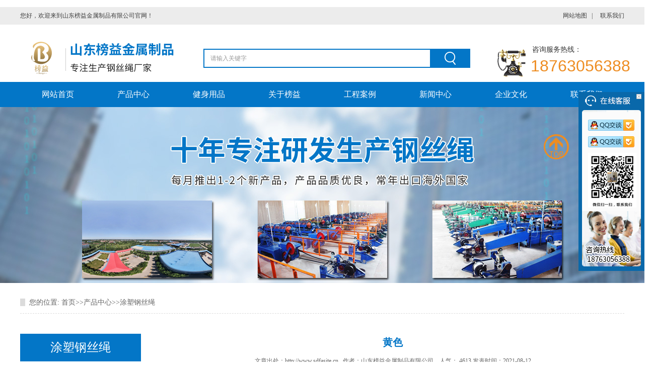

--- FILE ---
content_type: text/html; charset=utf-8
request_url: http://www.sdfasite.cn/tsgss/66.html
body_size: 4966
content:
<!DOCTYPE html
 PUBLIC "-//W3C//DTD XHTML 1.0 Transitional//EN" "http://www.w3.org/TR/xhtml1/DTD/xhtml1-transitional.dtd">
<html xmlns="http://www.w3.org/1999/xhtml">

<head>
 <meta http-equiv="Content-Type" content="text/html; charset=utf-8" />
 <title>黄色-涂塑钢丝绳-山东榜益金属制品有限公司_钢丝绳_安全防护钢丝绳_钢丝封钢丝绳_涂塑钢丝绳_镀锌钢丝绳_不锈钢钢丝绳_热镀锌钢丝绳</title>
 <meta name="keywords" content="涂塑钢丝绳" />
 <meta name="description" content="山东榜益金属制品有限公司，2010年成立于山东商业门户城市滨州, 工厂占地10000平方米，有专业的管理团队和成熟的研发团队, 每月推出1-2个新产品, 是一家集生产，研发，销售，服务于一体的一站式生产企业. 我司经营的主要产品是细型号钢丝绳，用于物流，港口，建筑，拉绳，渔业、交通等行业，目前产品在一次性施封锁行业用量较多。 产品具有紧密度，垂直度，松散度，表面光亮柔滑，不易生锈的特点。公司秉承诚信为本，质量保障的宗旨，以重视人性化管理与客户体验，踏实做事业，走持续发展之路的管理理念为向导，励志让更多企业用到我们的产品，为客户提供优良的使用体验。" />

</head>
<link href="/templets/default/css/bangyi_index.css" rel="stylesheet" media="screen" type="text/css" />
<script src="/templets/default/js/js/nsw.pc.min.js" type="text/javascript"></script>

<body>
 <!--head-->
 ﻿<div class="head_main aos-init aos-animate" aos="fade-down" aos-easing="ease" aos-duration="700" aos-delay="100">
  <div class="w1200 clearfix">
    <div class="left" style="padding:0">您好，欢迎来到山东榜益金属制品有限公司官网！</div>
    <div class="right"><i><a href="/sitemap.html" id="top">网站地图</a>&nbsp;&nbsp;&nbsp;|&nbsp; 
      <!--<a href="javascript:AddFavorite','')">收藏本站</a>-->&nbsp;&nbsp;&nbsp;<a href="/contact/" title="联系我们">联系我们</a> </i> </div>
  </div>
</div>
<div class="top_main">
  <div class="w1200 clearfix">
    <div class="logo left aos-init aos-animate" aos="fade-right" aos-easing="ease" aos-duration="700" aos-delay="100"><a
 href="/" title=""> <img src="/templets/default/images/logo.png" alt=""></a></div>
    <div class="mf_sj right aos-init aos-animate" aos="fade-left" aos-easing="ease" aos-duration="700" aos-delay="100">
      <div class="phone"><a href="/contact"><img src="/templets/default/images/tel.gif" alt="" title="">
        <div class="phone-num"><small>咨询服务热线：</small><span>18763056388</span></div>
        </a></div>
    </div>
    <!--搜索栏开始-->
    <div class="input_k right">
      <div class="sousuo">
        <form name="formsearch" action="/search/"  method="get">
          
          <input class="sbtn fr icon" value="" name="" type="submit">
          <input class="stxt fr" type="text" name="keyword" value="请输入关键字" onfocus="if(this.value==defaultValue)this.value=''"
  onblur="if(this.value=='')this.value=defaultValue">
        </form>
      </div>
      <!--热搜词开始--> 
      
      <!--热搜词结束--> 
    </div>
    <!--搜索栏结束--> 
  </div>
</div>
<div class="nav_main clearfix">
  <div id="nav_main">
    <ul class="nav" id="nav">
      <li id="cur" ><a
  href="/" title="网站首页">网站首页</a></li>
      
      <li><a href="/product/" class="hover" title="产品中心">产品中心</a>
        <ul>
    
          <li><a style="color:#fff" href="/dxgss/">镀锌钢丝绳</a></li>
          
          <li><a style="color:#fff" href="/tsgss/">涂塑钢丝绳</a></li>
          
          <li><a style="color:#fff" href="/bxggss/">不锈钢钢丝绳</a></li>
          
          <li><a style="color:#fff" href="/gss/">钢丝绳</a></li>
          
          <li><a style="color:#fff" href="/rdxgss/">热镀锌钢丝绳</a></li>
          
          <li><a style="color:#fff" href="/bsgss/">包塑钢丝绳</a></li>
          
          <li><a style="color:#fff" href="/tjx/">铁绞线</a></li>
          
        </ul>
      </li>
      
      <li><a href="/jsyp/"  title="健身用品">健身用品</a>
        <ul>
    
          <li><a style="color:#fff" href="/rxkts/">热销款跳绳</a></li>
          
          <li><a style="color:#fff" href="/lhjts/">铝合金跳绳</a></li>
          
          <li><a style="color:#fff" href="/msts/">棉绳跳绳</a></li>
          
          <li><a style="color:#fff" href="/jsqts/">计数器跳绳</a></li>
          
          <li><a style="color:#fff" href="/zcts/">轴承跳绳</a></li>
          
          <li><a style="color:#fff" href="/qitats/">其它</a></li>
          
        </ul>
      </li>
      
      <li><a href="/about/"  title="关于榜益">关于榜益</a>
        <ul>
    
        </ul>
      </li>
      
      <li><a href="/case/"  title="工程案例">工程案例</a>
        <ul>
    
        </ul>
      </li>
      
      <li><a href="/news/"  title="新闻中心">新闻中心</a>
        <ul>
    
          <li><a style="color:#fff" href="/gsxw/">公司新闻</a></li>
          
          <li><a style="color:#fff" href="/hydt/">行业动态</a></li>
          
          <li><a style="color:#fff" href="/cjwt/">常见问题</a></li>
          
        </ul>
      </li>
      
      <li><a href="/qywh/"  title="企业文化">企业文化</a>
        <ul>
    
        </ul>
      </li>
      
      <li><a href="/contact/"  title="联系我们">联系我们</a>
        <ul>
    
        </ul>
      </li>
      
    </ul>
  </div>
</div>

 <!------banner------>
 <div class="dzr-baner"
 style="background: url(/templets/default/images/news-ban.jpg) no-repeat center 0; height:350px;">
 </div>


 <div class="content">
 <div class="dzr_mbxnav"> <b> 您的位置: </b> <a href="/">首页</a>>><a href="/product/">产品中心</a>>><a href="/tsgss/">涂塑钢丝绳</a> </div>
 </div>

 <div class="dzr-indiv">
 <div class="content">
 <div class="dzr_left fl">
<div class="m20"> 
 <div class="dzr_innav_left"> 
 <h3>涂塑钢丝绳</h3> 
 </div> 
 <div class="dzr_innav_left_div"> 
 
 <div class="dzr_innav_left_nav"> 
 <h3><a href="/dxgss/" title="镀锌钢丝绳"> 镀锌钢丝绳</a></h3> 
 </div> 
 
 <div class="dzr_innav_left_nav"> 
 <h3><a href="/tsgss/" title="涂塑钢丝绳"> 涂塑钢丝绳</a></h3> 
 </div> 
 
 <div class="dzr_innav_left_nav"> 
 <h3><a href="/bxggss/" title="不锈钢钢丝绳"> 不锈钢钢丝绳</a></h3> 
 </div> 
 
 <div class="dzr_innav_left_nav"> 
 <h3><a href="/gss/" title="钢丝绳"> 钢丝绳</a></h3> 
 </div> 
 
 <div class="dzr_innav_left_nav"> 
 <h3><a href="/rdxgss/" title="热镀锌钢丝绳"> 热镀锌钢丝绳</a></h3> 
 </div> 
 
 <div class="dzr_innav_left_nav"> 
 <h3><a href="/bsgss/" title="包塑钢丝绳"> 包塑钢丝绳</a></h3> 
 </div> 
 
 <div class="dzr_innav_left_nav"> 
 <h3><a href="/tjx/" title="铁绞线"> 铁绞线</a></h3> 
 </div> 
 
 
 
 </div>
 <div class="clear"></div>
 <div class="dzr_inpros">
 <div class="dzr_inpros_left m20"> 
 <h4>产品推荐</h4> 
 </div>
 <ul>
 
 <li> <a href="/tsgss/64.html"><img src="/uploads/200313/1-200313142211A5.jpg" alt="橙色" /><span>橙色</span></a></li>
 
 <li> <a href="/tsgss/65.html"><img src="/uploads/200313/1-200313142314517.jpg" alt="黑色" /><span>黑色</span></a></li>
 
 <li> <a href="/tsgss/66.html"><img src="/uploads/200313/1-20031314241a64.jpg" alt="黄色" /><span>黄色</span></a></li>
 
 <li> <a href="/tsgss/67.html"><img src="/uploads/200313/1-2003131425112S.jpg" alt="蓝色" /><span>蓝色</span></a></li>
 
 </ul> 
 </div>
 
 <div class="clear"></div>
 <div class="dzr_innews"> 
 <div class="dzr_innews_left m20"> 
 <h4>新闻中心</h4> 
 </div> 
 
 <ul>
 
 <a href="/cjwt/436.html">高质量涂塑钢丝绳便是涂涤纶镀锌</a>
 
 <a href="/hydt/343.html">磷化钢丝绳市场前景分析</a>
 
 <a href="/cjwt/444.html">提高钢丝热镀锌表面质量的途径</a>
 
 <a href="/cjwt/608.html">钢丝绳中喷涂润滑脂作用</a>
 
 <a href="/cjwt/257.html">涂塑钢丝绳的用途广泛</a>
 
 <a href="/cjwt/481.html">包塑钢丝绳有什么特点？</a>
 
 <a href="/cjwt/286.html">涂塑钢丝绳的技术</a>
 
 <a href="/hydt/176.html">钢丝绳行业技术发展趋势</a>
 
 
 </ul>
 </div> 
 
 <div class="clear"></div>
 <div class="dzr_tel m20">
 <p> 咨询热线 </p>
 <span>18763056388<br/></span> </div>
 
</div>

</div>


 <div class="dzr-right fr m20">
 <div class="dzr-right_con_div dzr-right_con_listnews">

  <h2 class="con-tit" title="">黄色</h2>

  <div class="zuozhe">
  <div class="n_tit"> <span>文章出处：<a href="http://www.sdfasite.cn">http://www.sdfasite.cn</a></span>
  &nbsp;&nbsp;<span>作者：山东榜益金属制品有限公司</span> &nbsp;&nbsp; <span>人气：<span id="cntrHits">
  4613
  </span></span> <span>发表时间：2021-08-12</span> </div>
  </div>
  <div class="dzrs_news-con"> <div style="text-align: center;">
	<img alt="" src="/uploads/200313/1-20031314241a64.jpg" /><br />
	<img alt="" src="/uploads/200325/1-200325100R1355.jpg" style="width: 300px; height: 300px; border-width: 2px; border-style: solid; margin: 10px 0px;" /><img alt="" src="/uploads/200325/1-2003251009193C.jpg" style="width: 300px; height: 300px; border-width: 2px; border-style: solid; margin: 10px 5px;" /><img alt="" src="/uploads/200325/1-200325101002H7.jpg" style="width: 300px; height: 300px; border-width: 2px; border-style: solid; margin: 10px 0px;" /><br />
	<img alt="" src="/uploads/200327/1-20032G63Z2959.jpg" style="width: 750px; height: 973px; margin-top: 20px; margin-bottom: 20px;" /><br />
	<img alt="" src="/uploads/200925/1-200925164950403.jpg" style="width: 750px; height: 5534px; margin-top: 20px; margin-bottom: 20px;" /><br />
	<br />
	<br />
	&nbsp;</div>
 </div>

  <div class="clear"></div>



  <!--产品-->
  <div class="clear"></div>
  <div class="dzr-news_bottom">
          <h4><a href="/news/">相关资讯</a></h4>
          
          <dl>
            <dt><a href="/hydt/615.html" title="未来国内钢丝绳行业发展前景广阔"> <img src="/uploads/allimg/211115/1-211115143T1327-lp.jpg"
   alt="[field:keywords/]" /></a> </dt>
            <dd>
              <h5><a href="/hydt/615.html" title="未来国内钢丝绳行业发展前景广阔">未来国内钢丝绳行业发展前景广阔</a></h5>
              <p>未来国内钢丝绳行业发展前景广阔…</p>
              <a style=" font-size: 13px;" href="/hydt/615.html" title="未来国内钢丝绳行业发展前景广阔">[查看详情]</a> </dd>
          </dl>
          
          <ul>
            
            
          
            
            <li  >
              
               <span class="fr">2021-11-15</span><a href="/hydt/615.html"
   title="未来国内钢丝绳行业发展前景广阔">未来国内钢丝绳行业发展前景广阔</a> </li>
            
            
          
            
            <li  class='nomar' >
              
               <span class="fr">2021-09-27</span><a href="/news/614.html"
   title="钢丝绳的种类">钢丝绳的种类</a> </li>
            
            
          
            
            <li  >
              
               <span class="fr">2021-08-08</span><a href="/gsxw/613.html"
   title="钢丝绳热镀锌和电镀锌的区别">钢丝绳热镀锌和电镀锌的区别</a> </li>
            
            
          
            
            <li  class='nomar' >
              
               <span class="fr">2021-07-27</span><a href="/gsxw/612.html"
   title="钢丝绳分类：按照接触面分类">钢丝绳分类：按照接触面分类</a> </li>
            
            
          
            
            <li  >
              
               <span class="fr">2021-07-27</span><a href="/gsxw/611.html"
   title="钢丝绳按照捻制分类">钢丝绳按照捻制分类</a> </li>
            
            
          
            
            <li  class='nomar' >
              
               <span class="fr">2021-07-27</span><a href="/gsxw/610.html"
   title="镀锌钢丝绳分类按照材质">镀锌钢丝绳分类按照材质</a> </li>
            
            
          
            
            <li  >
              
               <span class="fr">2021-07-27</span><a href="/cjwt/609.html"
   title="钢丝绳按照表面状态分类">钢丝绳按照表面状态分类</a> </li>
            
            
          
            
            <li  class='nomar' >
              
               <span class="fr">2021-07-27</span><a href="/cjwt/608.html"
   title="钢丝绳中喷涂润滑脂作用">钢丝绳中喷涂润滑脂作用</a> </li>
            
            
          
            
            <li  >
              
               <span class="fr">2021-07-27</span><a href="/gsxw/607.html"
   title="钢丝绳绳芯">钢丝绳绳芯</a> </li>
            
            
          
            
            <li  class='nomar' >
              
               <span class="fr">2021-07-20</span><a href="/cjwt/606.html"
   title="钢丝绳的用途有哪些？">钢丝绳的用途有哪些？</a> </li>
            
            <div class="clear"></div>
          </ul>
        </div>
 </div>






 </div>

 </div>
 </div>

 <div class="clear"></div>
 <div class="m20"></div>
 <!--底部区域-->
<div class="foot">
 <div class="content">
 <div class="f_nav">

 <a class="" href="/" title="首页">首页</a>
 
 <a href="/product/" title="产品中心">产品中心</a>

 
 <a href="/jsyp/" title="健身用品">健身用品</a>

 
 <a href="/about/" title="关于榜益">关于榜益</a>

 
 <a href="/case/" title="工程案例">工程案例</a>

 
 <a href="/news/" title="新闻中心">新闻中心</a>

 
 <a href="/qywh/" title="企业文化">企业文化</a>

 
 <a href="/contact/" title="联系我们">联系我们</a>

 

 <a class="nomar" href="/sitemap.html" target="_blank" title="网站地图">网站地图</a>

 </div>
 <div class="f_con">
 <div class="flogo">
 <h1><a href="" title=""><img alt="" src="/templets/default/images/ft_logo.png" title=""></a></h1>
 <b>十年专注钢丝绳生产研发</b>
 </div>
 <div class="gsxx">
 <div class="cmpy">
  <p class="p1">山东榜益金属制品有限公司</p>

 </div>
 <div class="tact">
  <p>微信：18763056388<i>手机：18763056388</i></p>
  <p>电子邮箱：<i>bangyi@bzbangyi.com</i></p>
  <p>地址：山东滨州无棣县水湾镇 </p>
  <p>Copyright © 山东榜益金属制品有限公司 版权所有</p>
  <p><a href="http://beian.miit.gov.cn" target="_blank" style=" color:#fff">备案号：鲁ICP备2022012147号-2</a></p>
  <a href="/yyzzxxgs.html" rel="nofollow" style="display:inline-block;width:156px;"><img
  src="/templets/default/images/yyzzxxgs.jpg" alt=""></a>
 </div>
 </div>

 <div class="sao">
 <p style="margin-right: 3rem;"><img alt=""
  src="/templets/default/images/wx-erweima.jpg"><span>关注微信</span></p>
 <p><img alt="" src="/templets/default/images/dmsj_ewm.jpg"><span>查看手机站</span></p>
 </div>
 </div>
 </div>
</div>

<!--在线客服--->
<div class="keifu">

 <div class="keifu_tab">

 <div class="icon_keifu"></div>

 <div class="keifu_box">

 <div class="keifu_head"><a href="javascript:void(0)" class="keifu_close"></a></div>

 <ul class="keifu_con">

 <li><a href="http://wpa.qq.com/msgrd?v=3&site=榜益&menu=yes&uin=274181597"><img
  src="/templets/default/images/qq.png" /></a></li>

 <li><a href="http://wpa.qq.com/msgrd?v=3&site=榜益&menu=yes&uin=274181597"><img
  src="/templets/default/images/qq.png" /></a></li>

 <li class="weixin"><img src="/templets/default/images/qrcode.jpg" width="96" alt="" /></li>

 </ul>

 <div class="keifu_bot"></div>

 </div>

 </div>

</div>



<!--返回顶部-->
<div class="foot_top"
 style=" width:50px; height:80px; backg round:#0376c7; position:fixed; top:255px; right: 150px; z-index:100;"><a
 href="#top" style=" width:50px; height:80px; bac kground:#0376c7; display:block;"><img
 src="/templets/default/images/toppic.png" /></a></div>






<script>

 $(function () {

 var KF = $(".keifu");

 var wkbox = $(".keifu_box");

 var kf_close = $(".keifu .keifu_close");

 var icon_keifu = $(".icon_keifu");

 var kH = wkbox.height();

 var kW = wkbox.width();

 var wH = $(window).height();

 KF.css({ height: kH });

 icon_keifu.css("top", parseInt((kH - 100) / 2));

 var KF_top = (wH - kH) / 2;

 if (KF_top < 0) KF_top = 0;

 KF.css("top", KF_top);

 $(kf_close).click(function () {

 KF.animate({ width: "0" }, 200, function () {

 wkbox.hide();

 icon_keifu.show();

 KF.animate({ width: 26 }, 300);

 });

 });

 $(icon_keifu).click(function () {

 $(this).hide();

 wkbox.show();

 KF.animate({ width: kW }, 200);

 });

 });

</script>
</body>

</html>

--- FILE ---
content_type: text/css
request_url: http://www.sdfasite.cn/templets/default/css/bangyi_index.css
body_size: 19362
content:
@charset "utf-8";
/* CSS Document */

/*=============公共==============*/

html {
	color: #000;
	background: #FFF;
}
body {
	color: #666;
	font: 12px/1.231 arial, helvetica, clean, sans-serif, "Microsoft Yahei", "宋体"; font-weight:normal;
	behavior: url(other/csshover.htc);
} /*网站字体颜色*/
body, div, dl, dt, dd, ul, ol, li, h1, h2, h3, h4, h5, h6, pre, code, form, fieldset, legend, input, button, textarea, p, blockquote, th, td {
	margin: 0;
	padding: 0;
	font-family: "Microsoft Yahei";
}
table {
	border-collapse: collapse;
	border-spacing: 0;
}
fieldset, img {
	border: 0;
}
address, caption, cite, code, dfn, em, th, var, optgroup {
	font-style: inherit;
	font-weight: inherit;
}
del, ins {
	text-decoration: none;
}
li {
	list-style: none;
}
caption, th {
	text-align: left;
}
q:before, q:after {
	content: '';
}
abbr, acronym {
	border: 0;
	font-variant: normal;
}
sup {
	vertical-align: baseline;
}
sub {
	vertical-align: baseline;
}
td{ font-size:16px;}
input, button, textarea, select, optgroup, option {
	font-family: inherit;
	font-size: inherit;
	font-style: inherit;
	font-weight: inherit;
	font-family: "Microsoft Yahei";
}
input, button, textarea, select {
 *font-size:100%;
}
input, select {
	vertical-align: middle;
}
input, textarea {
	border: 2px none; margin-bottom:20px; height:30px;
	box-shadow: none;
	outline: none;
}

.intxt{ border: 1px solid #ccc; margin-bottom:20px; height:30px;}
/*#liuyan{ border: 1px solid #ccc; margin-bottom:20px; height:35px; padding-left:5px; width:250px; line-height: 35px;}*/

.coolbg{ width:100px; border:1px solid #0376c7; font-size:16px; height:30px; line-height:30px; color:#0376c7; background:none; cursor:pointer; cursor:pointer;}
.coolbg:hover{ background:#0376c7; color:#fff;}

/*在线留言新样式*/


.liuyan { overflow:hidden; width:910px; height:350px; border:5px solid #605d5c; margin:20px auto; }

.liuyan .tu{ overflow:hidden; width:410px; height:323px; background:url(../images/liuyan.jpg) no-repeat center; float:left}

.liuyan .tu p{ font-size:25px; color:#fff; font-weight:bold; margin-left:112px; margin-top:225px;}

.liuyan ul{ overflow:hidden; width:500px; float:right; margin-top:30px;}

.liuyan li{ overflow:hidden; marg in-bottom:12px;}

.liuyan input{ display:block; float:left; padding-left:40px; height:30px; border:1px solid #c0c0c0; line-height:30px; font-size:13px; color:#333; margin-right:15px; width:190px;}

.liuyan select{ width:245px; height:30px; line-height:32px; border:1px solid #c0c0c0; font-size:13px; color:#333; padding:0 10px;}

.liuyan textarea{ padding:10px; padding-left:40px; width:426px; height:100px; background:url(../images/liuyan04.png) no-repeat left top; font-size:13px; color:#333; border:1px solid #c0c0c0; resize:none; margin-bottom:10px;}

.liuyan .name{ background:url(../images/liuyan01.png) no-repeat left center;}

.liuyan .mianji{ background:url(../images/liuyan02.png) no-repeat left center;}

.liuyan .phone{ background:url(../images/liuyan03.png) no-repeat left center;}

.liuyan em{ display:block; width:248px; height:40px; text-align:center; line-height:40px; font-size:13px; color:#fff; cursor:pointer; background-color:#fc6e19; float:left; margin-right:10px;}

.liuyan a.zxdz{color:#000; background-color:#e6e6e6;display:block; width:248px; height:40px; text-align:center; line-height:40px; font-size:13px;  cursor:pointer;  float:left; margin-right:10px;}


/*在线留言新样式结束*/

i, em {
	font-style: normal;
}
select, input, button, textarea, button {
	font: 99% arial, helvetica, clean, sans-serif;
}
table {
	font-size: inherit;
	font: 100%;
	border-collapse: collapse;
}
pre, code, kbd, samp, tt {
	font-family: monospace;
 *font-size:108%;
	line-height: 100%;
}
/*title*/

h1 {
	font-size: 32px;
	font-family: "Microsoft Yahei";
}
h2 {
	font-size: 26px;
	font-family: "Microsoft Yahei";
}
h3 {
	font-size: 20px;
	font-family: "Microsoft Yahei";
}
h4 {
	font-size: 14px;
	font-family: "Microsoft Yahei";
}
h5 {
	font-size: 12px;
	font-family: "Microsoft Yahei";
}
h6 {
	font-size: 10px;
	font-family: "Microsoft Yahei";
}
.mt10 {
	margin-top: 10px;
}
a {
	color: #666;
	text-decoration: none;
	font-family: "Microsoft Yahei"; font-weight:normal
}  /*for ie f6n.net*/
a:focus {
	outline: 0;
} /*for ff f6n.net*/
.vam {
	vertical-align: middle;
}
.clear {
	clear: both;
	height: 0;
	line-height: 0;
	font-size: 0;
}
.clearfix:after {
	content: "";
	clear: both;
	height: 0;
	visibility: hidden;
	display: block;
}
.clearfix {
 *zoom:1
}
p {
	word-spacing: -1.5px;
	font-family: "Microsoft Yahei"; font-weight:normal;
}
.tr {
	text-align: right;
}
.tl {
	text-align: left;
}
.center {
	text-align: center;
}
.fl {
	float: left;
}
.fr {
	float: right;
}
.pa {
	position: absolute;
}
.pr {
	position: relative
}
.header, .content, .footer {
	width: 1200px;
	margin: 0 auto;
}
.m20 {
	margin-top: 40px;
}
/*===========头部============*/

/*头部*/



.w1200 {
	width: 1200px;
	margin: 0 auto;
}
.left {
    float: left;padding-top: 10px;
}
.right {
    float: right;
}
/*header_main*/
.head_main {
	height: 35px;
    line-height: 35px;
    background: #ececec;
    color: #404040;
    font-size: 12px;
}
.head_main a {
	color: #404040;
	transition: ease-in-out .2s;
}
.head_main a:hover {
	color: #0376c7;
}
.head_main .right i {
	float: left;
	display: block;
}
.head_main .right p {
	float: left;
	display: block;
}
.head_main .right p span {
	width: 13px;
	height: 12px;
	background-position: 0px -273px;
	display: inline-block;
	margin-right: 8px;
	margin-left: 18px;
}
.top_main {
	
	padding: 18px 0;
	height: 78px;
	
}
.top_main .logo {
}
.top_main .phone {

	
	font-size: 28px;

	margin-top: 20px;width: 309px;

}

.top_main .phone img {

	margin-right: 10px;

	float: left;

	margin-top: 10px;

}

.top_main .phone .phone-num {

	float: left;

	margin-top: 3px;

}

.top_main  .phone small {

	font-size: 14px;

	display: block;

	margin-left: 3px;

	color: #333;

	margin-bottom:5px;

}

.top_main .phone span {

	display: block;

	color: #ee8d22;

	font-family:"Arial";

	font-size: 32px;

}

.top_main .input_k {
	width: 530px;
	padding-top: 30px;
padding-right: 54px;
}
.top_main .input_k .sousuo {
	width: 530px;
	display: block;
	height: 38px;
	background-color: #0376c7;
}
.top_main .input_k .sousuo input.sbtn {
	width: 80px;
	height: 38px;
	background: url(../images/a1_03.png) center center no-repeat;
}
.top_main .input_k .sousuo input.stxt {
	width: 436px;
	height: 34px;
	margin-top: 2px;
	background-color: #fff;
	color: #999999;
	line-height: 34px;
	padding-left: 12px;
}
.top_main .input_k .guanj a {
	display: inline-block;
	font-size: 12px;
	color: #999999;
	padding-left: 6px;
}
.top_main .mf_sj {
	width: 252px;
}
.top_main .mf_sj .meifei {
	float: right;
	padding-top: 20px;
}
.top_main .mf_sj .meifei a {
	display: inline-block;
	width: 140px;
	height: 38px;
	background-color: #333332;
	font-size: 18px;
	color: #EACD81;
	text-align: center;
	line-height: 38px;
	border-radius: 2px;
}
.nav_main {
	height: 50px;
	line-height: 50px;
	background: url(../images/a2_03.jpg); background: #0376c7;
	width: 100%;
	
	z-index: 6666;
}
.nav_main .nav {
	width: 1200px;
	margin: 0 auto;
}
.nav_main .nav li {
	float: left;
	text-align: left;
	width: 150px;
	position: relative;
	text-align: center;
}
.nav_main .nav li a {
	height: 100%;
	font-size: 16px;
	color: #fff;
	display: block;
}
.nav_main .nav li:hover a, .nav_main .nav li.hover a {
	background: #ee8d22;

color: #fff;
}
.nav_main .nav li ul {
	position: absolute;
	left: 0px;
	top: 50px;
filter: progid:DXImageTransform.Microsoft.Shadow(color=#4c91c0, direction=120, strength=5);
	z-index: 199;
	opacity: 0;
	visibility: hidden;
	height: auto;
	overflow: hidden;
	width: 100%;
	transition: all .6s ease 0s;
	transform: translate3d(0, 10px, 0);
	-moz-transform: translate3d(0, 10px, 0);
	-webkit-transform: translate3d(0, 10px, 0);
}

.nav_main .nav li:hover ul {
	opacity: 1;
	visibility: visible;
	transform: translate3d(0, 0, 0);
	-moz-transform: translate3d(0, 0, 0);
	-webkit-transform: translate3d(0, 0, 0);
	text-align: center;
}
.nav_main .nav li ul li {
	display: block;
	clear: left;
	width: 100%;
	
	height: 45px;
	background-color: #f3f2f0;
	border-bottom: #f3f2f0 solid 1px;
	line-height: 45px;
	margin: 0;
	padding: 0;
	text-align: center;
}
.nav_main .nav li:hover ul li a {
	background-color:#0376c7; 
}
.nav_main .nav li ul li a {
	display: block;
	font-size: 14px;
	color: #fff;
	height: 45px;
	line-height: 45px;
	background: none;
	padding-right: 0;
	width: 100%;
	padding: 0; 
}
.nav_main .nav li ul li a:hover {
	background-color: #ee8d22;
}
.nav_main .nav li i {
	width: 31px;
	height: 17px;
	background: url(../images/a11_03.png) center center no-repeat;
	position: absolute;
	right: 4px;
	top: -4px;
	display: block;
}
.nav_main .nav li:hover i, .nav_main .nav li.hover i {
	width: 31px;
	height: 17px;
	background: url(../images/a12_03.png) center center no-repeat;
}
/*导航*/




/*banner 图*/

.banindex {
	height: 500px;
	overflow: hidden;
	position: relative;
}
.banindex .ban_con {
	width: 100% !important;
	margin: 0 auto;
}
.banindex .ban_con img {
	width: 100%;
	position: absolute;
}
.banindex .ban_con div {
	height: 500px;
	width: 100%;
}
.banindex a {
	height: 500px;
	display: inline-block;
	width: 100%;
}
.banindex .hd {
	height: 15px;
	overflow: hidden;
	position: absolute;
	left: 38%;
	bottom: 30px;
	z-index: 1;
}
.banindex .hd ul {
	overflow: hidden;
	zoom: 1;
	float: left;
}
.banindex .hd ul li {
	float: left;
	margin-right: 2px;
	width: 130px;
	height: 10px;
	line-height: 14px;
	text-align: center;
	background: #fff;
	cursor: pointer;
}
.banindex .hd ul li.on {
	background: #0376c7;
	color: #fff;
	opacity: .6;
}

/*优势*/
.yin{padding: 55px 0 30px;}
.yin_t{font-size: 40px;color: #333;text-align: center;height: 130px;line-height: 40px;overflow: hidden;}
.yin_t a{color: #333;}
.yin_t i{color: #055abd;}
.yin_t span{display: block;font-size: 18px;color: #999;font-weight: normal;padding: 5px 0 0;}
.yin ul li{width: 240px;float: left;text-align: center;background:url(../images/yin_line.gif) no-repeat;position: relative;height: 275px;}

.yin ul li em{width:80px;height:80px;background:url(../images/yin_k01.png);z-index:-1;-webkit-animation: rotate 5s linear infinite;/* animation: rotate 5s linear infinite; */display: block;margin:0 auto;}
.yin ul li:hover em{background:url(../images/yin_k02.png);}
.yin ul li .yin_k{width: 80px;height: 80px;display: block;position: absolute;top: 0;left: 80px;z-index:10;}
.yin ul li .yin_k img{width: 80px;height: 80px;}
.yin ul li b{display: block;font-size: 16px;color: #333;height: 30px;line-height: 30px;padding: 25px 0 0;}
.yin ul li span{display: block;font-size: 14px;color: #666;line-height: 24px;padding: 10px 0 0;height: 72px;overflow: hidden;width: 180px;margin:0 auto;}
.yin ul li .yin_more{display: none;width: 25px;height: 25px;margin:0 auto;padding: 15px 0 0;}
.yin ul li:hover b{color: #055abd;}
.yin ul li:hover .yin_more{display: block;}
.yin ul li:first-child{background: none;}

/*服务与支持*/
/*
.service{margin-top:20px; width:1200px; margin:20px auto 80px;}
.service .title { overflow: hidden; text-align: center;height:76px;background:url(title-en-bg.png) center center no-repeat;margin-bottom:20px;margin-top: 100px; text-align:center;}
.service .title .h2 { font-size: 24px; color: #333; font-weight: bold;width:360px;margin:0 auto;margin-top:15px;letter-spacing:0px;text-align: center; margin:15px auto 0;}
.service .title .h2 a { color: #539de1;}
.service .title .h2 a:hover { color: #00a57d; }
.service .title .h2 span{color:#0D71BB;}
.service .title em { color: #999;width:1100px;display: block;margin-top:3px;}
.service .cont{margin-top:40px; height:280px;}

.service .cont div{width:200px; height:280px; text-align:center;float:left;margin:10px 30px;padding:10px;-webkit-transition: all 0.20s linear 0.01s; -moz-transition: all 0.20s linear 0.01s; -ms-transition: all 0.20s linear 0.01s; -o-transition: all 0.20s linear 0.01s; transition: all 0.20s linear 0.01s; }

.service .cont div img{display: block;margin:0 auto;bord er:2px solid #ccc;bord er-radius:160px;width:160px;}
.service .cont div:hover{backgr ound:#414b6e; box-shadow:0 0 5px #888888;}
.service .cont div:hover img{transform: rotateY(180deg);-webkit-transform: rotateY(180deg);-moz-transform: rotateY(180deg);}
.service .cont div:hover a{color:#e70914;}
.service .cont div:hover small{col or:#ddd;}
.service .cont span{font-size:16px;font-weight:bold; color:#e82583; margin:15px 0 15px; display: block;margin-bottom:10px;}
.service .cont a{color:#3c3c3c;}
.service .cont small{margin-top:10px; font-size:16px; color:#333;}

.content { width: 1200px; margin: 0 auto; font-family: "Microsoft Yahei";}*/


/*服务与支持2
.pinz_bj{  height: 720px; background:url(../images/cpysbg.jpg) no-repeat center top; overflow: hidden;font-family:"Microsoft Yahei";}
.pinz{height: 797px;margin: 0 auto; overflow: hidden;}
.pinz h2{padding-top:50px; height: 107px;font-size: 34px; color: #da1f2e; text-align: center; line-height: 40px; text-align:center;}
.pinz h2 i{ display: block;font:16px "Arial"; margin-top:8px; color:#3c3c3c; text-transform: uppercase;}
.pinz h2 i img{vertical-align: middle;margin:0 20px;}
.pinz_nr{height: 400px; overflow: hidden;}
.pinz_nr dl{height: 400px; overflow: hidden;}
.pinz_nr dt{width:50%; height:400px;float: left; overflow: hidden;}
.pinz_nr dd{background:rgba(255,255,255,0.8); width:45%;height:320px;float: left; overflow: hidden;padding:80px 0 0 50px; border-top:1px solid #0376c7; border-right:1px solid #0376c7;}
.pinz_nr dd h3{ height: 67px;border-bottom: 1px solid #4f4745;display: inline-block; overflow: hidden;font-size: 30px; color: #000;font-weight: normal;}
.pinz_nr dd h3 i{font:18px "Times New Poman"; color:#777777; text-transform: uppercase;}
.pinz_nr dd p{padding:30px 90px 0 0;height: 140px; line-height: 24px; color: #000; font-size: 14px;}
.pinz_nr dd span{font-size: 18px; font-family: "Arial"; color: #000;}
.pz_nav{height: 200px; overflow: hidden;}
.pz_nav li{ width:25%; height: 104px; float: left; overflow: hidden; position: relative;}
.pz_nav li img{width:300px; height: 104px;}
.pz_nav em{display: block;position: absolute; top: 0;left:0;width:300px; height: 104px;background:url(../images/jdhqg_png.png) repeat center top; }
.pz_nav span{position: absolute; top: 0;left:0;width:300px; height: 104px;padding-top: 35px;text-align: center;font-size: 20px;font-size: 20px;color:#0376c7; font-weight:600; text-align: center; z-index: 3;}
.pz_nav span i{display: block;font:12px "Arial"; color:#fff;text-transform: uppercase;}
.pz_nav li:hover img{border:4px solid #e8ae25;width: 292px; height: 96px;}

.container{ width: 1100px; margin: 0 auto;}
/*消费者*/
/*门特点*/

.pz_nav{height: 110px; overflow: hidden;}
.pz_nav li{ width:25%; height: 104px; float: left; overflow: hidden; position: relative;}
.pz_nav li img{width:300px; height: 104px;}
.pz_nav em{display: block;position: absolute; top: 0;left:0;width:300px; height: 104px;background:url(../images/jdhqg_png.png) repeat center top; }
.pz_nav span{position: absolute; top: 0;left:0;width:300px; height: 104px;padding-top: 35px;text-align: center;font-size: 20px;font-size: 20px;color:#fff; text-align: center; z-index: 3;}
.pz_nav span i{display: block;font:12px "Arial"; color:#f6f6f6;text-transform: uppercase;}
.pz_nav li:hover img{border:4px solid #e8ae25;width: 292px; height: 96px;}
/*advantage*/
.youshi { overflow: hidden; margin-top: 10px; }
.youshi .youshi-title { height: 148px; background: url(../images/ys_top.jpg) center center; }
.youshi .title { padding-top:60px; width:510px; }
.youshi .title strong { font-size: 20px; color: #fff; font-weight: bold;margin-left:60px;}
.youshi .title .m_l{ margin-left:130px;}
.youshi .title span { margin-left: 20px; font-size: 20px;color:#fff;}
.youshi .title small{display:block;margin-left:114px;font-size:16px;margin-top:15px;}
.youshi .title .adv-yw{color: #ccc;color: #ccc;
font-size: 14px;}
.youshi .cont { margin-top: 20px;  width: 470px;}
.youshi .cont span { color: #bf0000; margin-right: 5px; }
.youshi .cont strong { color: #0376c7; font-weight: 500; }
.youshi .cont .btn { margin-top:10px; }
.youshi .title .adv-l{ padding-left:18px;}
.youshi .cont a { width:99px; height: 37px; background: url(../images/ys-btn.jpg) no-repeat center; line-height: 37px;padding-left:15px;color: #fff; display: block; float: left; margin: 0 30px;text-align:left;font-size: 14px;}
.youshi .youshi1 { background: url(../images/ys_02.png) center center; height: 370px; }
.youshi .youshi2 { background: url(../images/ys_03.png) center center; height: 370px; }
.youshi .youshi3 { background: url(../images/ys_04.png) center center; height: 370px; }
.youshi .youshi4 { background: url(../images/ys_05.png) center center; height: 370px; }
.youshi .youshi2 .title, .youshi .youshi4 .title {float:right;}
.youshi .youshi2 .cont, .youshi .youshi4 .cont { width: 530px; float: right;overflow: hidden;clear: both;}
.youshi .cont p{ font-size:14px; line-height:30px;background: url(../images/ys_ico01.gif) no-repeat 0 10px;padding-left: 20px;font-weight: normal;}


<!--立即咨询-->
.zixun{ width:100%; position:relative; height:140px;}
.zixun1{ position:absolute; top:-30px; left:50%; margin-left:-600px; z-index:100;}
.zixun1 img{box-shadow: 4px 3px 8px #888888;}



/*产品中心*/
.text .left { float: left;margin-top:4px;}
.text .right { float: right; }
.bxybbb {
    width: 100%;
    height: 150px;
    background: url(../images/bxybbb.jpg) no-repeat top center;
    overflow: hidden;}
.pro_bj{ heig ht: 880px; overflow: hidden;font-family:"Microsoft Yahei";margin-top: 30px; }
.pro_tit{margin: 0 auto 0; width:1150px; he ight:1152px; overflow: hidden;}

.pro_tit h2 i img{vertical-align: middle;margin:0 20px;}
.pro_nav{ height: 72px; background: #fff; overflow: hidden; width: 100%; margin: 0 auto;}
.pro_nav li{ float: left; width:180px; height: 40px;text-align: center; background: #0376c7;
margin-right: 11px;}
.pro_nav li:hover{ background:#ee8d22;}

.pro_nav li:last-child {
	margin-right: 0;
}

.pro_nav li a{display: inline-block;font-size: 16px; color: #fff; line-height: 40px;}
.pro_nav li img{ display: block;width:110px;height:54px;margin: 0 auto; -webkit-transition: all 0.10s linear 0.01s; -moz-transition: all 0.10s linear 0.01s; -ms-transition: all 0.10s linear 0.01s; -o-transition: all 0.10s linear 0.01s; transition: all 0.10s linear 0.01s;border: 1px solid #ccc; }
.pro_nav li img:hover{-webkit-transform: translateY(-5px); -moz-transform: translateY(-5px); transform: translateY(-5px);}
.pro_nav li i{display: block;font:12px/20px "Arial"; color:#fff;text-transform: uppercase;}
.pro_nav li a:hover , .pro_nav .cur a{  font-weight: bold;text-decoration: none; color:#fff;}
.pro_nav .nobg{background:none;}
.pro{ overflow: hidden;}
.pro_con{ overflow: hidden;}
.pro_con p{width: 646px;  overflow: hidden;}
.pro_con p img{width: 644px; height: 426px;border:1px solid #e8e8e8;}
.pro_con p span{ display: block; margin-top:17px; width: 614px; height: 39px; line-height: 38px;background: #343434; font-size: 16px;font-weight: bold; color: #fff;padding-left: 30px;}
.pro_con ul{width:100%; overflow: hidden;}
.pro_con li{ float: left;margin:0 10px 23px 0; height: 318px; position: relative; overflow: hidden;border:3px solid #e8e8e8;  background:#f8f4f3}
.pro_con li img:hover {
   }

.pro_con li img{ width: 100%; height: 270px;}
.pro_con li span{ color: #fff;
    float: right;margin-top: 6px;
    display: block;
    width: 80px;
    height: 30px;
    background: url(../images/pro_btn.png); background: #0376c7;
    line-height: 30px;
    text-align: center;
    font-size: 12px;
    border-radius: 4px;
}
.pro_tit .title { overflow: hidden; text-align: center;height:77px;background:url(../images/title_bg.png) center center no-repeat;margin-bottom:20px;}
.pro_tit .title h2 { font-size: 24px; color: #fff; font-weight: bold;width:360px;margin:0 auto;margin-top:25px;letter-spacing:2px;text-align: center;}
.pro_tit .title h2 a { color: #20171A;}
.pro_tit .title h2 a:hover { color: #000; }
.prot_tit .title h2 span{color:#333;font-size:22px;letter-spacing:0;}
.pro_tit .title em { color: #C89E51;width:1100px;display: block;margin-top:9px;}
.zfx li{ width:270px }
.x_F {
	overflow: hidden;
	width: 100%;
	background: url(../images/chbbg.jpg) no-repeat center;
	height: 745px;
}
.x_F .title {
	margin-top: 72px;overflow: hidden;
    width: 100%;
    text-align: center;
}
.x_F .xfCon {
	overflow: hidden;
	margin-top: 50px;
}
.x_F .xflt {
	float: left;
	width: 520px;
	position: relative;
	overflow: hidden;
	height: 466px;
}
.x_F .dl {
	width: 520px;
	overflow: hidden;
	position: absolute;
	top: 0;
	left: 0;
}
.x_F .dl dt {
	width: 500px;
}
.x_F .dl dd {
	margin-top: 25px;
	overflow: hidden
}
.x_F .list {
	overflow: hidden;
}
.x_F .list li {
	width: 115px;
	float: left;
	text-align: center;
	font-size: 13px;
	margin-right: 20px;
}
.x_F .list li p {
	color: #333333;
	margin-top: 18px;
}
.x_F .list li img {
	display: block;
	margin: 0 auto;
}
.x_F .list li.last {
	margin-right: 0
}
.x_F .xfRt {
	width: 460px;
	float: right;
	border-left: 3px solid #cfcfcf;
}
.x_F .qhdl {
	position: relative;
	height: 92px;
	border-bottom: 1px solid #cfcfcf;
	overflow: hidden
}
.x_F .qhdl dt {
	width: 90px;
	float: left;
	line-height: 88px;
	text-align: center;
	font-family: Impact;
	color: #d0d0d0;
	font-size: 34px;
}
.x_F .qhdl dd {
	width: 360px;
	float: right;
	margin-right: 10px;
}
.x_F .qhdl dd h3 {
	font-size: 20px;
	color: #333;
	margin-top: 12px;
}
.x_F .qhdl dd p {
	font-size: 13px;
	color: #5d5d5d;
	line-height: 22px;
	margin-top: 5px;
}
.x_F .qhdl dd i {
	display: none;
	width: 10px;
	height: 16px;
	background: url(../images/ch_xjx.png) no-repeat center;
	position: absolute;
	top: 42px;
	right: 0;
}
.x_F .qhdl:first-child {
	border-top: 1px solid #cfcfcf;
}
.x_F .qhdl:hover dt, .x_F .qhdl.cur dt {
	color: #fff
}
.x_F .qhdl:hover, .x_F .qhdl.cur {
	background-color: #0080cc
}
.x_F .qhdl:hover h3, .x_F .qhdl.cur h3 {
	color: #fff
}
.x_F .qhdl:hover p, .x_F .qhdl.cur p {
	color: #fff
}
.x_F .qhdl:hover i, .x_F .qhdl.cur i {
	display: block
}
.dzr_about{ background:#f5f5f5; height:510px;}


/*友情链接*/
.link {
    clear: both;
    width: 1180px;
    margin: 50px auto 10px;
}
.linkName {
    height: 39px;
    background:url(../images/linkNa.jpg) no-repeat center 0;
}
.linkCon {
    border: 1px solid #2a2a2a;
    border-top: 0;
    padding: 0 20px 20px;
}
.linkCon p {
    line-height: 30px;
}
.linkCon p a {
    margin: 0 5px;
}





/**/
@keyframes rotate{
  0%{transform:rotate(0deg);}
  100%{transform:rotate(360deg);}
}
@-webkit-keyframes rotate {
  0%{-webkit-transform:rotate(0deg);}
  100%{-webkit-transform:rotate(360deg);}
}

/*==通栏==*/

.fw_bg {
	background: url(../images/hsdm_spic.jpg) no-repeat center 0;
	height: 320px;
}
.fw01 {
	width: 822px;
}
.fw_bt {
	padding: 50px 0 0;
}
.fw_bt a {
	display: block;
	font-size: 18px;
	color: #fff;
}
.fw_bt a b {
	display: block;
	font-size: 30px;
	color: #fff;
	padding: 10px 0 0;
}
.fw_con {
	background: url(../images/hsdm_icobg.png) no-repeat;
	width: 781px;
	height: 111px;
	margin: 35px 0 0;
	padding-left: 9px;
}
.fw_con ul li {
	float: left;
	padding-right: 49px;
}
.fw_con ul li a {
	display: block;
	width: 88px;
	text-align: center;
	color: #333
}
.fw_con ul li a em {
	display: block;
	padding: 66px 0 0;
	font-size: 14px;
}
.fw_con ul li a:hover {
	background: url(../images/lc_icobg02.png) no-repeat -9px 0;
	color: #266fca
}
.fw_con ul .fw_li02 a:hover {
	background: url(../images/lc_icobg02.png) no-repeat -146px 0;
}
.fw_con ul .fw_li03 a:hover {
	background: url(../images/lc_icobg02.png) no-repeat -283px 0;
}
.fw_con ul .fw_li04 a:hover {
	background: url(../images/lc_icobg02.png) no-repeat -420px 0;
}
.fw_con ul .fw_li05 a:hover {
	background: url(../images/lc_icobg02.png) no-repeat -557px 0;
}
.fw_con ul .fw_li06 {
	padding: 0;
}
.fw_con ul .fw_li06 a:hover {
	background: url(../images/lc_icobg02.png) no-repeat -694px 0;
}
.fw02 {
	width: 350px;
	padding: 95px 0 0;
}
.fw02 p span {
	display: block;
	width: 318px;
	height: 48px;
	line-height: 48px;
	border: solid 1px #dbdbdb;
	margin-bottom: 10px;
}
.fw02 p span em {
	display: block;
	float: left;
	font-size: 14px;
	color: #666;
	padding: 0 5px 0 10px;
}
.fw02 p span .p_inp {
	display: block;
	float: left;
	width: 169px;
	height: 48px;
	line-height: 48px;
	border: none;
	background: #fff;
	outline: none;
	font-size: 14px;
	color: #666;
	font-family: "Microsoft Yahei";
}
.fw02 p i {
	display: block;
	padding: 10px 0 0;
}
.fw02 p i img {
	display: block;
	float: left;
}
.fw02 p i em {
	display: block;
	float: left;
	width: 196px;
	height: 48px;
	line-height: 48px;
	background: #ededed;
	text-align: center;
	font-size: 14px;
	color: #333
}
.fw02 p i em b {
	font-size: 18px;
	font-family: Arial;
}


/*分割*/
.adv_pic{ width:100%;  position:relative; height:410px; background:url(../images/adv_pic_bg.jpg) top center no-repeat;}
.adv_pic .adv_pic_bg{ position:absolute; z-index:1; top:0;}
.adv_pic .adv_pic_bg img{ width:100%;}

.adv_pic .adv_pic_con{ width:1200px; left:50%; margin-left:-600px; position:absolute; z-index:2; top:100px;}
.adv_pic_con p{ margin-top:70px; width:240px; height:30px; color:#fff; font-size:16px; line-height:30px; text-align:center; background:#0376c7; margin-left:730px;}
.adv_pic_con h2{ font-size:32px; color:#0376c7; margin:15px 0; margin-left:730px;}
.adv_pic_con b{ color:#fff; margin-left:730px;}
.adv_pic_con a{ display:block; width:120px; height:25px; color:#0376c7; font-size:14px; line-height:25px; text-align:center; margin-top:20px; border:1px solid #0376c7; margin-left:730px;}
.clear{ clear:both;}


/*地图*/


/*.Map{ height: 851px; background:url(../images/map.jpg) no-repeat center top;}

.Map .Mapcont{ overflow: hidden; height: 851px; position: relative;}
.container{ width:980px; margin-left:auto; margin-right:auto;}


.Map .cmmap{ position: absolute; width: 21px; height: 29px; background:url(../images/ditu2.png) no-repeat;}*/



/*.Map .Mditu1{top: 341px; left: 810px;}

.Map .Mditu2{top: 372px; left: 750px;}

.Map .Mditu3{top: 295px; left: 732px;}

.Map .Mditu4{top: 280px; left: 315px;}

.Map .Mditu5{top: 386px; left: 240px;}

.Map .Mditu6{top: 324px; left: 114px;}

.Map .Mditu7{top: 506px; left: 82px;}

.Map .Mditu8{top: 350px; left: 212px;}

.Map .Mditu9{top: 461px; left: 50px;}

.Map .Mditu10{top: 533px; left: 912px;}

.Map .Mditu11{top: 558px; left: 939px;}

.Map .Mditu12{top: 280px; left: 415px;}

.Map .Mditu13{top: 341px; left: 390px;}
*/


/*.Map .Mditu{ width: 32px; height: 46px; top: 380px; left: 345px; background:url(../images/ditu1.png) no-repeat; position: absolute;}

.Map .person{ display: none; width: 292px; height: 386px; position: absolute; background:url(../images/person.png) no-repeat; bottom: 65px; left: 465px;}

.Map .calmt{ width: 418px; height: 394px;filter:alpha(opacity=0); opacity:0; background:url(../images/jxie.png) no-repeat; position: absolute; left: 0px; bottom: 8px;}

.Map .ccm{ display: none;}

.Map .cmmap{ display: none;}

.Map .cxian{ display: block;}

.personUp{}

.animated {

  -webkit-animation-duration: 1s;

  animation-duration: 1s;

  -webkit-animation-fill-mode: both;

  animation-fill-mode: both;

}*/

.map .liucheng{ width:100%;}
.map .map1{ width:100%;}

/*-- 地图_end --*/

/*优势*/
.Advan {
	width: 1180px;
	margin:30px auto 0;
	clear: both;
}
.AdvTitle {
	height: 74px;
	background:url(../images/AdvTitle.jpg) no-repeat center 0;
}
.AdC01 {
	background:url(../images/AdvPic1.jpg) no-repeat top;
	padding: 146px 0 2px 50px;
	height:222px;
}
.Advan ul {
	width: 500px;
}
.Advan ul li {
	margin-bottom: 18px;
	line-height: 28px;
	background:url(../images/arrow.jpg) no-repeat left top;
	font-size: 16px;
	padding-left: 36px;
}
.Advan ul li span {
	color: #0376c7;
	font-size: 16px;
}
.AdC02 {
	background:url(../images/AdvPic2.jpg) no-repeat center 0;
	padding: 130px 0 15px 0;
	overflow: hidden;
	height:370px;
}
.AdC02 ul {
	float: right;
}
.AdC03 {
	background:url(../images/AdvPic3.jpg) no-repeat center 0;
	padding: 162px 0 40px 0;
	height:178px;
}

.AdC04 {
	background:url(../images/AdvPic4.jpg) no-repeat center 0;
	padding: 130px 0 15px 0;
	overflow: hidden;
	height:240px;

}
.AdC04 ul {
	float: right;
}


/*优势2*/
.youshi{ width:100%; background:url(../images/advantage_bg.jpg) no-repeat top center; overflow:hidden;}
.youshi .adv_title{ margin:30px auto 0; text-align:center;}
.adv_title h2{ font-size:40px; color:#0376c7; margin-bottom:10px;}
.adv_title p{ font-size:18px; color:#666;}

/*公司选择优势*/
.youshicon {
    width: 1200px;
    margin-left: auto;
    margin-right: auto;}

.youshi { overflow:hidden;}

.youshi .youshicon {
	height: 1100px;}

.youshi .youshi_tel {
	margin: auto; overflow:hidden;
	width: 100%;
	height: 228px;
	margin-t op: 40px;
	background:url(../images/ys_bg.png) no-repeat center;}
.youshi_tel h2{ height: 155px; width:867px; margin:68px auto 0;}
.youshi_tel h2 em{display: block; float: left; font-size:50px; color: #ffffff; line-height: 36px; margin-right:5px;}	
.youshi_tel h2 p{ float: left; font-weight: normal; font-size: 24px; color: #ffffff;}
.youshi_tel h2 p i { display: block; font: 12px "Times New Roman"; color: #3c3c3c; text-transform: uppercase; font-style:normal;}	
	
	
.youshi .youshicon .youshi_tel img {}
.youshi .youshicon .youshi_botom {	position: relative;

}
.youshi .youshicon .youshi_botom dl {	position: absolute;
}
.youshi .youshicon .youshi_botom dl dt span {

	font-size: 30px;

	color: #000;

	padding-left:75px;

	height:76px;

	line-height:76px;

	display:block;

	padding-bottom:15px;

}

.youshi .youshicon .youshi_botom .youshi1 dt span{background: url(../images/ys_ico1.png) no-repeat left 13px;}
.youshi .youshicon .youshi_botom .youshi2 dt span{background: url(../images/ys_ico2.png) no-repeat left 13px;}
.youshi .youshicon .youshi_botom .youshi3 dt span{background: url(../images/ys_ico3.png) no-repeat left 13px;}
.youshi .youshicon .youshi_botom .youshi4 dt span{background: url(../images/ys_ico4.png) no-repeat left 13px;}
.youshi1 dt,.youshi2 dt,.youshi3 dt{}
.youshi .youshicon .youshi_botom dl dd {
	font-size: 18px;
	line-height: 33px;
	padding-left:45px;
	color: #333;
	background: url(../images/ys_p.png) no-repeat 30px 13px;
}

.youshi .youshicon .youshi_botom dl dd em {

}

.youshi .youshicon .youshi_botom .youshi1 {
	top: 50px;
	right: 620px;
}

.youshi .youshicon .youshi_botom .youshi2 {
	top:450px;
	left: 620px;
}

.youshi .youshicon .youshi_botom .youshi3 {
	top: 790px;
	right: 620px;
}

.youshi .youshicon .youshi_botom .youshi4 {
	top: 1200px;
	right: 0px;
}

.youshi .youshicon .youshi_botom .youshi1 img {
	position: absolute;
	top: -35px;
	left: 570px;
}

.youshi .youshicon .youshi_botom .youshi2 img {
	position: absolute;
	right:570px; top:-100px;
}

.youshi .youshicon .youshi_botom .youshi3 img {
	position: absolute;
	top: -30px;
	left: 620px;
}

.youshi .youshicon .youshi_botom .youshi4 img {
	position: absolute;
	top: -80px;
	right:620px;}



/*关于我们*/
/*
.dmabout{ width:1200px; height:470px; margin:0 auto; position:relative;}
.dmabout img{ position:absolute; z-index:3; top:-180px; left:0;}
.dmabout span{ position:absolute; z-index:2; top:-160px; left:20px; width:401px; height:537px; background:#0376c7;}
.dmabout b{ position:absolute; z-index:1; width:1100px; height:400px; top:15px; left:100px; border:1px solid #0376c7;}
.dmabout .dmab_con{ position:absolute; z-index:3; top:30px; right:20px; width:700px;}
.dmab_con h2{ font-size:40px; color:#0376c7;}
.dmab_con i{ font-size:18px; color:#3c3c3c; display:block; margin:15px 0; text-transform:uppercase;}
.dmab_con p{ font-size:16px; color:#3c3c3c; line-height:1.5em; text-indent:32px;}
.dmab_con a{ display:block; width:150px; height:35px; font-size:20px; color:#0376c7; border:1px solid #0376c7; line-height:35px; text-align:center; margin-top:35px; text-transform:uppercase;}

.dmab_con a:hover{ background:#0376c7; color:#fff; transition:0.5s;}*/

/**/
.index_entries {
	padding: 42px 0 0px;
	width: 100%;
	background-color: white; height:100px;
}
.entries_box > ul li {
	float: left;
	width: 292px;
	height: 100px;
	margin-right: 10px;
	border: 1px solid #e3e3e3;
	box-sizing: border-box;
	transition: all .5s;
	-moz-transition: all .5s;
	-webkit-transition: all .5s;
	-o-transition: all .5s;
}
.entries_box > ul li:last-child {
	margin-right: 0
}
.entries_box > ul li:hover {
	-moz-box-shadow: 0px 0px 10px #C9C9C9;
	-webkit-box-shadow: 0px 0px 10px #C9C9C9;
	box-shadow: 0px 0px 10px #C9C9C9;
	margin-top: -10px;
}
.entries_box > ul li a {
	display: inline-block;
	width: 100%;
	height: 100%;
	padding: 18px 10px;
	font-family: 微软雅黑;
	box-sizing: border-box;
	background-color: #e7e6e4;
	-webkit-transition: 0.7s ease;
	-moz-transition: 0.7s ease;
	-ms-transition: 0.7s ease;
	-o-transition: 0.7s ease;
	transition: 0.7s ease;
}
.entries_box > ul li a .entries_info {
	float: left;width: 200px;
}
.entries_box > ul li a .entries_icon {
	float: right;
}
.entries_box > ul li a .entries_info h5 {
	font-size: 18px;
	color:#0376c7;
	font-weight: bold;
	text-align: left;
	line-height: 35px;
}
.entries_box > ul li a .entries_info > span {
	color: #363635;
}
.dzrabout{ width:1200px; margin: 0 auto;}
.dzrabout img{ float:left; width:500px; 
}

.dzrabout .dzr_ab_right{ float:right; width:650px;  }
.dzr_ab_right h2{
	font-size: 26px;
    color: #0376c7;
    text-transform: uppercase;
    padding-top: 10px;
	}
.dzr_ab_right i{ font-size:14px; color:#3c3c3c; display:block; margin:15px 0; text-transform:uppercase; font-style:normal;}
.dzr_ab_right p{ font-size:16px; color:#3c3c3c; line-height:1.8em; text-indent:32px;margin-top: 20px;}
.dzr_ab_right a{ display:block; width:150px; height:35px; font-size:18px; color:#0376c7; border:1px solid #0376c7; line-height:35px; text-align:center; margin-top:35px; text-transform:uppercase; margin-bottom:50px;}

.dzr_ab_right a:hover{ background:#0376c7; color:#fff; transition:0.5s;}
.anniu{ display: inline-block;}
.anniu a {
    display: block;
    width: 130px;
    height: 40px;
    line-height: 40px;
    text-align: center;
   back ground: url('../images/ys_m.png') no-repeat center 0; background:#0376c7;
    color: #1e1d1d;
    margin-right: 25px;
    margin-top: 20px;
    float: left;border: 0;
    font-size: 16px;
}
.anniu a:hover {
   background: url('../images/ys_m.png') no-repeat center 0;
   background:#ee8d22;
    transition: all 0.2s; color:#0376c7
}




/*公司选择优势*/

.moys {
	background: url('../images/ys.jpg') no-repeat center 0;
	height: 94px;
}
.moysbg {
	background: url(../images/ysbg.png) repeat-y center 0;
	width: 1200px;
	margin: 0 auto;
	padding-bottom: 30px;
}
.moystit {
	width: 1200px;
	padding-top: 40px;
	height: 250px;
}
.moystit .flw {
	float: left;
	width: 560px;
}
.moystit .flt {
	float: left;
	width: 52px;
	height: 52px;
	line-height: 52px;
	border-radius: 50%;
	font-weight: 700;
	background: #002160;
	color: #fff;
	font-size: 30px;
	text-align: center;
	margin: 75px 0 0 15px;
}
.moystit .frw {
	float: right;
	width: 540px;
}
.moystit .tit {
	display: block;
	height: 60px;
	background: url(../images/ys_t.png) no-repeat 0 center;
	padding-left: 60px;
	line-height: 30px
}
.moystit .tit strong {
	display: block;
	font-size: 24px;
}
.moystit .tit strong span {
	color: #0087cb;
}
.moystit .tit em {
	display: block;
	color: #666;
	text-transform: uppercase;
}
.moys_c {
	display: block;
	padding-left: 25px;
}
.moys_c p {
	display: block;
	font-size: 14px;
	line-height: 20px;
	margin-top: 15px;
	background: url('../images/ys_p.png') no-repeat 0 3px;
	padding-left: 25px;
}
/*========优势=========*/

.bshg_yssy {
	line-height: 30px;
	font-family: "Microsoft Yahei";
	overflow: hidden;
	font-size: 16px;
	background: url(../images/flqd-ysbg.jpg) repeat-x center 0;
	padding-top: 3em;
}
.bshg_yssy .til01 {
	height: 142px;
	text-align: center
}
.til01 {
	text-align: center;
	height: 154px;
	color: #266fca;
	font-size: 44px;
	line-height: 56px;
}
.til01 em, .webox_w h2 p {
	display: block;
	font-family: Arial;
	font-size: 13px;
	text-transform: uppercase;
	color: #bbb;
	line-height: 26px;
	font-weight: normal;
}
.til01 span {
	color: #666;
	font-size: 22px;
	font-weight: normal;
	line-height: 36px;
	display: block;
	padding: 0 14px;
	font-family: "Microsoft Yahei";
	margin: 0 auto;/*width:298px;*/
}
.probox .til01 span {
	width: 462px;
}
.bshg_yssy .til01 span {/*width:206px;*/
}
.mark .til01 span {
	width: 248px;
}
.til01 p {
	display: block;
	overflow: hidden;
}
.til01 b {
	display: inline-block;
	padding: 0 14px;
}
.bshg_yssy1 {
	height: 684px;
}
.bshg_yssy_w1 {
	height: 193px;
	padding: 33px 0 0;
	background: url(../images/flqd_yssy_line.gif) no-repeat center 0;
}
.bshg_yssy_p1 {
	text-align: center
}
.bshg_yssy2 {
	height: 514px;
}
.bshg_ryzz2 {
	height: 45px;
	overflow: hidden;
	margin-bottom: 10px;
}
.bshg_ryzz2 li {
	height: 20px;
	padding: 0 23px 25px;
	float: left;
	font: 20px "Microsoft YaHei";
	background: url(../images/xtico.png) no-repeat right 2px;
	text-align: center;
	line-height: 20px;
	color: #333;
}
.bshg_ryzz2 li a {
	display: block;
	height: 30px;
	color: #333333;
	border-bottom: 2px solid #fff;
	text-decoration: none;
}
.bshg_ryzz2 li a:hover, .bshg_ryzz2 .cur a {
	color: #444;
	font-weight: normal;
	height: 43px;
	border-bottom: 3px solid #de2a2c;
	text-decoration: none;
}
.bshg_ryzz2 li.no1 {
	padding-left: 0;
}
.bshg_ryzz2 li.nones {
	background: none;
}
.bshg_ryzz2 span {
	font-size: 16px;
	line-height: 46px;
	color: #de2a2c;
	overflow: hidden;
}
.bshg_ryzz2 span a {
	color: #b47647;
}
.bshg_ryzz01 {
	height: 260px;
	position: relative;
}
.bshg_ryzz02 {
	width: 100%;
	overflow: hidden;
}
.bshg_ryzz01 li {
	width: 292px;
	float: left;
	margin-right: 10px;
	position: relative;
	box-shadow: #ebebeb 4px 0px 3px;
}
.bshg_ryzz01 li img {
	display: block;
	width: 286px;
	height: 211px;
	border: 3px solid #f5f6f8
}
.bshg_ryzz01 li span {
	text-align: center;
	font-size: 16px;
	display: block;
	background: #f5f6f8;
	color: #323030;
	font-weight: bold;
	height: 35px;
	line-height: 35px;
}
.bshg_ryzz01 li.nones {
	margin-right: 0;
}
.bshg_rleft_hove {
	cursor: pointer;
	display: block;
	font: 70px "å®‹ä½“";
	color: #7f7f7f;
	position: absolute;
	top: 72px;
	left: -63px;
}
.bshg_rright_hove {
	cursor: pointer;
	display: block;
	font: 70px "å®‹ä½“";
	color: #7f7f7f;
	position: absolute;
	top: 72px;
	right: -63px;
}
.bshg_yssy_w2 {
	height: 170px;
	padding: 30px 0 0;
}
.bshg_yssy_w3 {
	width: 568px;
}
.bshg_yssy_w4 {
	width: 558px;
}
.bshg_yssy3 {
	background: url(../images/bshg_ys-03bg.gif) no-repeat 0 29px;
	height: 460px;
}
.bshg_yssy_wc {
	width: 772px;
}
.bshg_yssy_wc h3 {
	height: 55px;
	font-size: 22px;
	line-height: 55px;
	color: #000;
	border-bottom: solid 1px #e5e5e5;
	margin-bottom: 5px;
}
.bshg_yssy_wc h3 span {
	font-weight: normal;
}
.bshg_yssy_wc ul {
	display: block;
	padding: 0 0 10px;
}
.bshg_yssy_wc li {
	display: block;
	clear: both;
	background: url(../images/ico-png.png) no-repeat 0 5px;
	padding: 0 0 0 25px;
}
.bshg_yssy_zx a {
	display: block;
	height: 46px;
	width: 171px;
	color: #fff;
	line-height: 46px;
	text-align: center;
	background: #858687;
	border-radius: 40px;
}
.bshg_yssy_zx a:hover {
	animation-duration: 1.25s;
	animation-name: shake;
}
.bshg_yssy_ico {
	font-size: 24px;
	font-weight: bold;
	text-align: center;
	width: 132px;
	height: 171px;
	background: #266fca;
	border-top: solid 4px #dd050a;
	color: #fff;
	line-height: 48px;
}
.bshg_yssy_ico span {
	display: block;
	height: 58px;
	line-height: 58px;
	padding: 24px 0 0;
	font-family: Times New Roman;
	font-size: 48px;
	font-weight: normal;
}
.bshg_yssy1 .bshg_yssy_ico {
	left: 0;
	top: -6px;
}
.bshg_yssy2 .bshg_yssy_ico {
	right: 0;
	top: -6px;
}
.bshg_yssy1 .bshg_yssy_zx, .bshg_yssy2 .bshg_yssy_zx {
	margin: 85px 0 0;
}
.bshg_yssy1 .bshg_yssy_wc {
	margin: 0 0 0 169px;
}
.bshg_yssy2 .bshg_yssy_wc {
	margin: 0 202px 0 0;
}
.bshg_yssy3 .bshg_yssy_wc {
	margin: 42px 0 0 22px;
	width: 536px;
}
.bshg_yssy4 .bshg_yssy_wc {
	width: 444px;
	clear: both;
}
.bshg_yssy_p3, .bshg_yssy_p3 img, .bshg_yssy_p4, .bshg_yssy_p4 img {
	width: 600px;
	height: 386px;
}
/*流程*/

.cmlc_bg {
	background: #266fca;
	padding-top: 3em;
	overflow: hidden;
}
.fb-b {
	width: 1200px;
	margin: 0 auto;
	background: #FFF;
	padding: 30px 0 20px;
	position: relative;
	overflow: hidden
}
.fb-b h4 {
	width: 140px;
	float: left;
	padding-left: 20px;
	height: 202px;
	font-weight: normal;
	overflow: hidden;
}
.fb-b ul {
	height: 120px;
	float: left;
}
.fb-b li {
	float: left;
	width: 228px;
	height: 85px;
	background: #f2f2f2;
	padding-top: 35px;
	margin-left: 20px;
	color: #333333;
	font-size: 18px;
	padding-left: 47px;
}
.fb-b li span {
	float: right;
	padding: 0 25px 0 0;
}
.fb-b p {
	position: absolute;
	left: 376px;
	top: 65px;
}
.liucheng p {
	text-align: center;
	line-height: 30px;
	color: #333333;
	font-size: 14px;
	height: 127px;
}
.liucheng h2 {
	float: left;
	font-size: 22px;
	color: #373837;
	padding-top: 24px;
	padding-left: 4em;
	width: 398px;
	height: 76px;
	background: url(../images/sxfs_line1.png) no-repeat right center;
}
.liucheng h2 i {
	display: block;
	font-size: 14px;
	line-height: 34px;
	color: #252a2e;
	font-weight: normal;
	font-style: normal
}
.gylx-tel {
	height: 50px;
	margin-top: 25px;
}
.gylx-tel i {
	float: left;
	width: 170px;
	height: 50px;
	background: url(../images/sxfs_line1.png) no-repeat right center;
	padding: 0 2em;
}
.gylx-tel i img {
	height: 48px;
}
.gylx-tel span {
	float: left;
	padding-left: 24px;
	font-size: 16px;
	color: #0e050a;
}
.gylx-tel span em {
	display: block;
	font-size: 24px;
	color: #373837;
	font-family: Impact
}
.evaluate {
	margin-top: 10px;
	clear: both;
	overflow: hidden;
	padding: 20px 0;
	background: #f6f6f6;
	margin-bottom: 4em;
}
.evaluate .left {
	overflow: hidden;
	width: 430px;
	border: 1px solid #ccc;
	height: 400px;
	float: left;
	background: #fff;
}
.evaluate .left .title {
	text-align: center;
	padding-top: 10px;
	padding-bottom: 10px;
	border-bottom: 1px dashed #ccc;
}
.evaluate .left .title span {
	font-size: 18px;
	display: block;
}
.evaluate .left .title strong {
	font-size: 22px;
	font-weight: bold;
	color: #266fca;
}
.evaluate .left .table {
	margin-bottom: 0;
}
.evaluate .left .table>tbody>tr>td {
	border: 0;
	font-size: 14px;
	line-height: 25px;
	padding-left: 20px;
}
.evaluate .left .btn {
	background: #266fca;
	color: #fff;
	width: 100px;
	margin: 0 10px;
	height: 35px;
}
.evaluate .right {
	width: 760px;
	float: right;
	height: 360px;
	overflow: hidden;
}
.evaluate .right .title {
	height: 40px;
	line-height: 40px;
	background: #266fca;
	padding: 0 10px;
	border: 1px solid #ddd;
	border-bottom: 2px solid #266fca;
}
.evaluate .right .title h3 {
	float: left;
	margin: 0;
	margin-left: 25px;
	color: #fff;
	font-size: 16px;
	font-weight: bold;
	line-height: 40px;
	margin-right: 10px;
}
.evaluate .right .title small {
	color: #fff;
}
.evaluate .right .title a {
	float: right;
	color: #999;
	font-size: 12px;
}
.evaluate .right .cont {
	background: #fff;
	padding-top: 10px;
	height: 320px;
}
.evaluate .right .cont ul li {
	margin: 0px 10px 10px 10px;
	border-bottom: 1px dashed #ccc;
	overflow: hidden;
	clear: both;
	padding-bottom: 10px;
}
.evaluate .right .cont ul li img {
	width: 160px;
	float: left;
	height: 130px;
	margin-right: 20px;
	border: 1px solid #ccc;
	padding: 3px;
	display: block;
}
.evaluate .right .cont ul li span {
	font-size: 16px;
	font-weight: bold;
	color: #266fca;
	margin-bottom: 5px;
	display: block;
	margin-top: 10px;
}
.evaluate .right .cont ul li p {
	color: #666;
	line-height: 30px;
	font-size: 14px;
}
.evaluate .right .cont ul li a {
	width: 65px;
	height: 30px;
	line-height: 30px;
	text-align: center;
	display: block;
	background: #666;
	color: #fff;
	float: left;
	font-size: 14px;
	border-radius: 5px;
	margin-top: 10px;
}
.table > tbody > tr > td, .table > tbody > tr > th, .table > tfoot > tr > td, .table > tfoot > tr > th, .table > thead > tr > td, .table > thead > tr > th {
	padding: 8px;
	line-height: 1.42857143;
	vertical-align: top;
	border-top: 1px solid #ddd;
}

/*车间场景*/
.center {
	width: 1200px;
	
    margin: 0 auto;
    padding: 1rem 0;
}
.bshg_index_about .compic_scroll {
	margin: 0 auto;
	width: 1200px;
	height: 157px;
}
.compic_scroll li {
	float: left;
	margin-right: 20px;
}
.ry_ttit {
	margin-top:2rem;
	height: 60px;
	line-height: 26px;
	overflow: hidden;
	padding: 0 0 0 450px;
}
.ry_ttit li {
	    float: left;
    line-height: 40px;
    padding: 0 25px;
    font-size: 16px;
    border: 1px solid #ccc;
    border-radius: 20px;
    margin-right: 2rem;
}
.ry_ttit li.cur {
	color: #055abd;
	border-color: #055abd;
}

/**===============*/
.new_t {
	height: 60px;
	line-height: 26px;
	overflow: hidden;
	padding: 0 0 0 420px;
}
.new_t li {
	float: left;
	line-height: 60px;
	background: url(../images/pic_line.png) no-repeat right center;
	padding: 0 25px;
	font-size: 16px
}
.new_t li.cur {
	color: #ed6d00;
	border-color: #ed6d00;
}
.new_cl dl {
	width: 600px;
	float: left;
	padding: 8px 0 0;
}
.new_cl dt, .new_cl dt img {
	width: 600px;
	height: 231px;
	display: block;
	overflow: hidden;
}
.new_cl dd {
	height: 156px;
	display: block;
	padding: 17px 0 0;
	background: url(../images/ico04.png) no-repeat 0 bottom;
}
.new_cl dd h3 {
	height: 43px;
	display: block;
	line-height: 43px;
	font-weight: normal;
	font-size: 16px;
	color: #3c3c3c;
}
.new_cl dd h3 a {
	color: #3c3c3c;
	display: block;
}
.new_cl ul {
	width: 562px;
	float: right;
	padding: 8px 0 0;
	background: url(../images/new_line.gif) no-repeat 97px 13px;
}
.new_cl li {
	height: 160px;
}
.new_cl li span {
	width: 84px;
	float: left;
	text-align: right;
	padding: 0 37px 0 0;
	font-family: Times New Roman, Arial;
	line-height: 40px;
	font-size: 30px;
}
.new_cl li span em {
	display: block;
	font-size: 14px;
	line-height: 16px;
}
.new_cl li p {
	display: block;
	width: 428px;
	overflow: hidden;
	float: left;
}
.new_cl li p a {
	display: block;
	line-height: 42px;
	color: #000;
	font-weight: bold;
	font-size: 16px;
}
.fullSlide {
	min-width: 1200px;
	position: relative;
	height: 622px;
	overflow: hidden;
	z-index: 2;
	margin-bottom: 17px;
}
.fullSlide .bd {
	position: relative;
	z-index: 0;
}
.fullSlide .bd ul {
	width: 100%!important;
}
.fullSlide .bd li {
	width: 100%!important;
	height: 622px;
	overflow: hidden;
	text-align: center;
}
.fullSlide .bd li a {
	display: block;
	height: 518px;
}
.fullSlide .hd {
	position: absolute;
	bottom: 32px;
	z-index: 99;
	left: 47%;
	width: 120px;
}
.fullSlide .hd li {
	width: 15px;
	height: 15px;
	float: left;
	margin-right: 20px;
	background: #666;
	border-radius: 50%
}
.fullSlide .hd li.on {
	background: #0091cd;
}



/*巨龙机械*/
.ipw {
back ground: #f6f6f6;
	padding-top: 41px;
	height: 700px;
}
.ipw .i_tit {
	color: #fff;
}
.ipw .i_tit:after {
	background-color: rgba(255,255,255,0.7);
}
.ipw_links {
	text-align: center;
}
.ipw_links a {
	display: inline-block;
	width: 148px;
	height: 34px;
	line-height: 34px;
	border-radius: 34px;
	color: #fff;
	border: 1px solid transparent;
}
.ipw_links a.cur {
	color: #e6cf8b;
	border: 1px solid #e6cf8b;
}
.ipw_links a:hover {
	color: #e6cf8b;
	border: 1px solid #e6cf8b;
}
.ipro {
	margin-top: 31px;
}
.full-row {
	margin: 0 auto;
	width: 1200px;
}
.ipro li {
	float: left;
}
.ipro li a:hover {
	color: inherit;
}
.ipro_wrap {
	padding-right: 2px;
}
.rect-65 {
	padding-bottom: 65%;
}
.ipro_img {
	position: relative;
	overflow: hidden;
	width: 398px;
	height: 330px;
}
.ipro_c {
	position: absolute;
	left: 0;
	top: 100%;
	right: 0;
	bottom: 0;
	background: rgba(0,0,0,0.6);
	color: #fff;
	text-align: center;
	font-size: 22px;
	padding-top: 100px;
}
.ipro_icon {
	display: block;
	width: 40px;
	height: 40px;
	margin: 15px auto 0 auto;
	border-radius: 50%;
	background: url(img/66.png) no-repeat center center;
}
.ipro_icon .ion {
	font-family: 0/a!important;
	font-size: 0;
	display: none;
}
.ipro_info {
	text-align: center;
	background-color: #f6f6f6;
	padding-top: 50px;
	padding-bottom: 70px;
}
.ipro_t {
	font-size: 23px;
	color: #fff;
	margin-bottom: 30px;
}
.ipro_p {
	font-size: 15px;
	width: 75%;
	margin: 0 auto;
	color: #fff;
}
/*新闻中心*/
.news {
	border-top: 1px solid #fff;
	border-bottom: 1px solid #fff;
	background: #f4f4f4;
}
.news .newsCon {
	width: 340px;
	padding: 30px 29px;
	border: 1px solid #e0e0e0;
	border-top: none;
	margin: -1px 0 0 -1px;
	border-bottom: none;
	float: left;
}
.news h3 {
	font-weight: normal;
	margin-bottom: 24px;
}
.news h3 a {
	display: block;
	height: 34px;
	background: url(../images/news01.png) no-repeat right center;
}
.news h3 b {
	font-size: 22px;
	color: #055abd;
	margin-right: 10px;
}
.news h3 i {
	font-size: 10px;
}
.news dt {
	padding: 10px;
	background: #fff;
	margin-bottom: 15px;
}
.news dt img {
	display: block;
	width: 320px;
	height: 115px;
}
.news dd {
	height: 24px;
	line-height: 24px;
	padding-left: 18px;
	background: url(../images/ty01.png) no-repeat left center;
	margin-bottom: 10px;
	font-size: 13px;
	white-space: nowrap;
	overflow: hidden;
	text-overflow: ellipsis;
}
.news dd a {
	color: #333;
	
}
.news dd span {
    float: right;
}
.news a.news_more {
	display: block;
	width: 112px;
	height: 38px;
	line-height: 38px;
	text-align: center;
	border: 1px solid #d7d7d7;
	border-radius: 20px;
	font-size: 14px;
	margin-top: 40px;
}
.news .newsCon:hover a.news_more {
	background: #0087cb;
	color: #fff;
	border-color: #0087cb;
}
.news dl dd:hover {
	background: url(../images/ty02.png) no-repeat left center;
}
/*底部区域*/

.foot{height: 350px;background:#323433 url(../images/f_footer-bg.jpg) repeat-x;}
		.f_nav{height: 86px;line-height: 86px;border-bottom:1px solid #e1e1e1;}
		.f_nav a{float: left;font-size: 16px;color: #fff;m argin-right:45px; padding:0 35px;}
		.f_nav a.home{padding-left: 34px;background: url(../images/home.png) no-repeat left center;}
		.f_nav a.nomar{margin-right: 0;}
		.f_nav a:hover{color:#fff;font-weight: bold;}
		.f_con{}		
		.flogo{ float:left; width:300px; margin-top:37px; padding-bottom:1rem;}
		.flogo h1{  text-align:center;}
		.flogo b{ display:block; font-size:20px; color:#ebc47b; line-height:50px; text-align:center; b ackground:#fbf7f4;}
		
		.flogo span{display: block;font-size: 16px;color: #3e3e3f;line-height: 30px;}
		.gsxx{float: left;margin-left: 110px;width: 400px;}
		.cmpy{margin:38px 0 10px;}
		.cmpy .p1{font-size: 16px;}
		.gsxx p{font-size: 14px;color: #fff;line-height: 28px;}
		.gsxx p a{color: #3e3e3f;}
		.gsxx p i{margin-left: 20px;}
		.sao{float: right;;margin-top: 40px;}
		.sao p{float: left;width: 130px;margin-left:0px;}
		.sao p img{display: block;width: 130px;height: 130px;}
		.sao p span{display: block;font-size: 14px;color: #fff;line-height: 40px;text-align: center;}
		.links{height: 76px;line-height: 76px;overflow: hidden;color: #383839;font-size: 14px;background:#fdd100;}
		.links a{margin-right: 70px;color: #383839;}
	
/*在线留言*/
.liuyanban { pa dding-top:20px;background:url(../images/liuyan_bg.jpg) no-repeat center; height:240px;}
.liuyanban .cont { overflow: hidden; }
.liuyanban .cont .bottom { padding: 10px 20px;height: 200px; }
.liuyanban .cont .bottom img { float: left;margin-right: 80px; }
.liuyanban .cont .bottom form { margin-left: 10px; }
.liuyanban .cont .bottom form strong { display: block; font-size: 16px; margin-top: 20px; margin-bottom: 10px;color: #fff; }
.liuyanban .cont .bottom form tr { float: left; margin-right: 10px; margin-top: 20px; }
.liuyanban .cont .bottom form tr td { height: 35px; line-height: 35px; border-color: #ccc; color: #aaa; }
.liuyanban .cont .bottom form tr td input { padding-left: 5px; height: 35px;}
.liuyanban .cont .bottom form .s-btn { float: left; width:250px; background: #ee8d22; border: 0; height: 41px; line-height: 41px; display: block; color: #fff; }


/*========案例=========*/




.news {
	border-top: 1px solid #fff;
	border-bottom: 1px solid #e0e0e0;
	padding-bottom: 3em;
	overflow: hidden;
}
.news .newsCon {
	width: 340px;
	padding: 10px 29px;
	border: 1px solid #e0e0e0;
	float: left;
	overflow: hidden;
}
.news h3 {
	font-weight: normal;
	margin-bottom: 24px;
	margin-top: 20px;
	background: #f6f6f6;
	height: 50px;
	line-height: 50px;
}
.news h3 a {
	display: block;
	height: 34px;
	background: url(../images/news01.png) no-repeat right center;
}
.news h3 b {
	font-size: 22px;
	color: #266fca;
	margin-right: 10px;
}
.news h3 i {
	font-size: 10px;
}
.news dt {
	padding: 10px;
	background: #fff;
	margin-bottom: 15px;
}
.news dt img {
	display: block;
	width: 320px;
	he ight: 115px;
}

.news dd {
	height: 24px;
	line-height: 24px;
	padding-left: 18px;
	background: url(../images/nes_ico.png) no-repeat left center;
	margin-bottom: 10px;
	font-size: 13px;
	white-space: nowrap;
	overflow: hidden;
	text-overflow: ellipsis;
	border-bottom: 1px dashed #ccc;
}
.news dd a {
	color: #333;
	
}
.news a.news_more {
	display: block;
	width: 112px;
	height: 38px;
	line-height: 38px;
	text-align: center;
	border: 1px solid #d7d7d7;
	border-radius: 20px;
	font-size: 14px;
	margin-top: 20px;
}
.news .newsCon:hover a.news_more {
	background: #ee8d22;
	color: #fff;
	border-color: #ee8d22;
}

.clearfix:after {
	content: '';
	display: block;
	clear: both;
	height: 0;
	visibility: hidden;
}
/*公司简介*/



.bshg_index_about {
	height: 358px;
	background: url(../images/jshqg_abou_bg.jpg) no-repeat bottom;
	margin-top: 3em;
}
.bshg_index_about dl dt {
	float: right;
	padding: 15px 80px 0 0;
	width: 519px;
}
.bshg_index_about dl dt img {
}
.bshg_index_about dl dd {
	float: left;
	width: 565px;
	padding-top: 15px;
}
.bshg_index_about dl dd h3 {
	font-weight: normal;
	font-size: 20px;
	color: #333;
	text-transform: uppercase;
	padding-bottom: 35px;
}
.bshg_index_about dl dd h3 span {
	display: block;
	padding-bottom: 10px;
}
.bshg_index_about dl dd h3 a {
	font-size: 24px;
	color: #266fca;
	font-weight: bold;
	display: block;
}
.bshg_index_about dl dd p {
	line-height: 24px;
	color: #666;
	overflow: hidden;
	font-size: 14px;
}
.bshg_index_about dl dd h4 {
	width: 207px;
	height: 65px;
	line-height: 65px;
	text-align: center;
	background: #266fca;
	letter-spacing: 5px;
	margin-top: 2.5em;
}
.bshg_index_about dl dd h4 a {
	color: #fff;
	font-size: 18px;
	font-weight: normal;
}
/*底部开始*/

.foots {
	width: 100%;
	background: url(../images/foot-bg.jpg);
}
.foots_nav {
	height: 45px;
	line-height: 45px;
	background: #266fca;
}
.foot_navs ul {
	overflow: hidden;
}
.foot_navs li {
	float: left;
	padding: 0 24px;
	background: url(../images/kywt_fline2.png) no-repeat left center;
}
.foot_navs li.noBg {
	background: none;
}
.foot_navs li a {
	font-size: 14px;
	color: #fff;
}
.ffocn {
	margin-top: 35px;
}
.ffocn .fleft_con {
	padding-bottom: 8px;
	color: #fff;
	float: left;
	width: 214px;
	text-align: right;
	padding-right: 28px;
	border-right: 1px dotted #383838;
}
.ffocn .fleft_con h5 {
	font-size: 15px;
	line-height: 16px;
	margin-top: 28px;
	margin-bottom: 8px;
}
.ffocn .fleft_con p {
	font-size: 14px;
	line-height: 14px;
}
.ffocn .fleft_con dl {
	padding-right: 48px;
	background: url(../images/hsdm_foot_telico.png) no-repeat right center;
	margin-top: 30px;
}
.ffocn .fleft_con dd {
	font-size: 22px;
	line-height: 22px;
	margin-top: 3px;
}
.ffocn .fcon_cont {
	float: left;
	width: 575px;
	border-right: 1px dotted #383838;
}
.ffocn .fcon_cont p {
	line-height: 25px;
	text-align: left;
	text-indent: 3em;
	color: #fff;
	font-size: 13px;
}
.ffocn .foot_flewm {
	float: right;
	margin-right: 6em;
}
.ser_con04 {
	float: right;
	padding: 13px 0;
}
.ser_con04 input {
	float: left;
	height: 30px;
}
.ser_con04 input .txt {
	width: 245px;
	padding-left: 15px;
	background: url("../images/jshqg_ser01.png") no-repeat center;
	font: 14px/30px "Microsoft YaHei";
	color: #333;
}
.ffocn .foot_flewm img {
	display: block;
}
.ftbot {
	padding-top: 25px;
	border-top: 1px solid #383838;
}
.ftbot .dress {
	float: left;
	color: #909090;
	width: 420px;
}
.ftbot .dress ul {
	overflow: hidden;
	margin-top: 5px;
}
.ftbot .dress li {
	float: left;
	padding-left: 25px;
	line-height: 24px;
	margin-right: 15px;
}
.ftbot .dress li.dr1 {
	background: url(../images/dsbg1.png) no-repeat left center;
}
.ftbot .dress li.dr2 {
	background: url(../images/dsbg2.png) no-repeat left center;
}
.ftbot .dress li.dr3 {
	background: url(../images/dsbg3.png) no-repeat left center;
}
.ftbot .renz {
	float: right;
}
.ftbot .renz ul {
	overflow: hidden;
}
.ftbot .renz li {
	float: left;
	margin-left: 10px;
}
.ftbot .renz li img {
	display: block;
}
.kywt_link_li {
	background-color: #333;
}
.kywt_link_li .content {
	overflow: hidden;
	padding: 20px 0;
}
.kywt_link_li h5 {
	float: left;
	font-size: 16px;
	color: #fff;
	font-family: "Arial";
}
.kywt_link_li h5 img {
	vertical-align: middle;
}
.kywt_link_li ul {
	float: left;
	margin-left: 40px;
	width: 810px;
}
.kywt_link_li li {
	float: left;
	padding: 0 15px;
	border-left: 1px dotted #5c5c5c;
	line-height: 22px;
}
.kywt_link_li li a {
	color: #fff;
}
.kywt_link_li li:first-child {
	border-left: none;
}
.bdsharebuttonbox {
	float: right;
}
.yqlj {
	background: #fff;
}
.yqlj .content {
	height: 130px;
	background: url(../images/yqlj.png) no-repeat

}
.yqlj ul {
	padding-top: 75px;
	padding-left: 130px;
}
.yqlj li {
	font-size: 12px;
	margin-right: 10px;
	float: left;
}
.yqlj li a {
	color: #aaa;
}
/*======================合作客户=======================*/





.hsdm_hhzkh { /*height:390px;*/
	font-family: "Microsoft YaHei";
	margin-top: 2em;
	margin-bottom: 4em;
}
.hsdm_hhzkh2 {
	height: 45px;
	overflow: hidden;
	margin-bottom: 10px;
}
.hsdm_hhzkh2 li {
	height: 20px;
	padding: 0 23px 25px;
	float: left;
	font: 20px "Microsoft YaHei";
	background: url(../images/xtico.png) no-repeat right 2px;
	text-align: center;
	line-height: 20px;
	color: #333;
}
.hsdm_hhzkh2 li a {
	display: block;
	height: 30px;
	color: #333333;
	border-bottom: 2px solid #fff;
	text-decoration: none;
}
.hsdm_hhzkh2 li a:hover, .hsdm_hhzkh2 .cur a {
	color: #444;
	font-weight: normal;
	height: 43px;
	border-bottom: 3px solid #de2a2c;
	text-decoration: none;
}
.hsdm_hhzkh2 li.no1 {
	padding-left: 0;
}
.hsdm_hhzkh2 li.nones {
	background: none;
}
.hsdm_hhzkh2 span {
	font-size: 16px;
	line-height: 46px;
	color: #de2a2c;
	overflow: hidden;
}
.hsdm_hhzkh2 span a {
	color: #b47647;
}
.hsdm_hhzkh01 {
	position: relative;
}
.hsdm_hhzkh02 {
	overflow: hidden;
}
.hsdm_hhzkh01 li {
	width: 213px;
	float: left;
	margin-right: 28px;
	position: relative;
	box-shadow: #ebebeb 4px 0px 3px;
}
.hsdm_hhzkh01 li img {
	display: block;
	width: 207px;
	height: 80px;
	border: 3px solid #f5f6f8
}
.hsdm_hhzkh01 li span {
	text-align: center;
	font-size: 16px;
	display: block;
	background: #f5f6f8;
	color: #18aee7;
	font-weight: bold;
	height: 40px;
	line-height: 40px;
}
.hsdm_hhzkh01 li.nones {
	margin-right: 0;
}
.hsdm_hhzkh01 .arr5 {
	cursor: pointer;
	display: block;
	font: 70px "宋体";
	color: #7f7f7f;
	position: absolute;
	top: 22px;
	left: -63px;
}
.hsdm_hhzkh01 .arr6 {
	cursor: pointer;
	display: block;
	font: 70px "宋体";
	color: #7f7f7f;
	position: absolute;
	top: 22px;
	right: -63px;
}
/*====================内页开始========================*/

/*内页banner高度*/

.inbanindex {
	height: 300px;
	overflow: hidden;
}
.ban_incon div {
	height: 300px;
	margin: 0 auto;
}
.inbanindex a {
	height: 300px;
	display: inline-block;
	width: 100%;
}
/*面包屑导航*/
.in_ser{ margin-bottom:3em}
.dzr_mbxnav{font-size: 14px;border-bottom: 1px dashed #dcdcdc; height:30px;margin-top: 30px;}
.dzr_mbxnav b{border-left: 10px solid #dbdbdb;font-weight: normal;padding-left: 8px;}

/*搜索*/
.adzg_ser{height: 55px; border-bottom:1px solid #c6c6c6; background:#f4f4f4;margin-bottom: 63px;}
.adzg_ser .content{height: 54px;border-bottom: 1px solid #d7d7d7;}
.adzg_ser p.adzg_ser_con03{float: left;width: 550px;height: 54px;}
.adzg_ser p.adzg_ser_con03 b,.adzg_ser p.adzg_ser_con03 a{float: left;}
.adzg_ser p.adzg_ser_con03 b{font: bold 16px/54px "Microsoft YaHei";color: #0376c7;}
.adzg_ser p.adzg_ser_con03 a{font: 14px/54px "Microsoft YaHei";color: #999999;margin-left: 15px;}
.adzg_ser div.adzg_ser_con04{float: right;padding: 13px 0;}
.adzg_ser div.adzg_ser_con04 input{float: left;height: 30px;}
.adzg_ser div.adzg_ser_con04 input.txt{width: 245px;padding-left: 15px;background: url("../images/jshqg_ser01.png") no-repeat center;font: 14px/30px "Microsoft YaHei";color: #333;}
.adzg_ser div.adzg_ser_con04 input.pbt{width: 55px;background: url("../images/jshqg_ser02.png") no-repeat center;cursor: pointer;}

/*======二级栏目======*/
.dzr-r_er_nav {
	height: 55px;
	background: #fff;
	margin-bottom: 20px;
	overflow: hidden;
	width: 1200px;
	margin: 20px auto 0;
}

.dzr-r_er_nav ul{ width:100%; margin:0 auto;}
.dzr-r_er_nav li {
	width: 180px;
	height: 50px;
	font-size: 18px;
	line-height: 50px;
	text-align: center;
	float: left;
	margin: 0 10px;
	cursor: pointer;
	text-overflow: ellipsis;
	overflow: hidden;
	white-space: nowrap;
	
}
.dzr-r_er_nav li:nth-child(1){border-left:none;}
.dzr-r_er_nav li:last-child{ border-right:none}
.dzr-r_er_nav li a {
	display: block;
	height: 55px;
	color: #fbf7f6;
background: #0376c7;
}
.dzr-r_er_nav li.sidenavcur,  .dzr-r_er_nav li a:hover {
	background: url(../images/bzrz_rj_bg.png) no-repeat bottom center #fb8b06;
	border-color: #3c3837;
}
.dzr-r_er_nav li.sidenavcur a,  .dzr-r_er_nav li:hover a {
	color: #fff;
}

.bzrz_f-con p,.bzrz_f-con div{line-height: 28px; font-size:14px}


/*-------------------left-------------------------------*/

.dzr_left {
	width: 240px;
}
.dzr_innav_left {
	background: #0376c7;
	height: 60px;
}
.dzr_innav_left h3 {
	height: 55px;
	font-size: 24px;
	font-weight: normal;
	line-height: 55px;
	color: #fff;
	border-bottom: 1px solid #fff;
	text-align: center;
}
.dzr_innav_left h3 span {
	font-size: 14px;
	text-transform: uppercase;
}
.dzr_innav_left_nav h3 {
	border-bottom: 1px solid #d9d9d9;
	background:#f2f0f0 url(../images/left-hover_png.png) no-repeat 5px center;
	text-indent: 58px;
	line-height: 55px;
}
.dzr_innav_left_nav h3 a {
	display: block;
	font-size: 16px;
	font-weight: normal;
	margin-right: 40px;
	margin-left: 15px;
	color: #000;
}
.dzr_innav_left_nav h3.sidenavcur,  .adzg_innav_left_nav h3:hover {
	background:url(../images/pro_left-ico.png) no-repeat left 5px center #3c3c3c;
}
.dzr_innav_left_nav h3.sidenavcur a,  .adzg_innav_left_nav h3:hover a {
	color: #fff;
}
.dzr_innav_left_div dl {
	padding: 2px 0 4px;
}
.dzr_innav_left_div dt {
	height: 50px;
	font-size: 16px;
	line-height: 50px;
	padding-left: 54px;
	padding-right: 40px;
	margin-bottom: 1px;
	background: #ececec;
	position: relative;
}
.dzr_innav_left_div dt:after {
	content: "";
	width: 8px;
	height: 8px;
	border: 2px solid #b8b8b8;
	border-style: solid solid none none;
	position: absolute;
	top: 50%;
	right: 32px;
	margin-top: -4px;
	-webkit-transform: rotate(45deg);
	-moz-transform: rotate(45deg);
	-ms-transform: rotate(45deg);
	-o-transform: rotate(45deg);
	transform: rotate(45deg);
}
.dzr_innav_left_div dt.sidenavcur:after,  .dzr_innav_left_div dt:hover:after {
	border-color: #266fca;
}
.dzr_innav_left_div dt.sidenavcur a,  .dzr_innav_left_div dt:hover a {
	color: #266fca;
}
.dzr_innav_left_div dd {
	border: 1px solid #ececec;
	border-bottom: 0;
}
.dzr_innav_left_div p {
	height: 50px;
	font-size: 14px;
	line-height: 50px;
	padding-left: 72px;
	padding-right: 40px;
	border-bottom: 1px solid #ececec;
	background: #fff;
	position: relative;
}
.dzr_innav_left_div p.sidenavcur a,  .dzr_innav_left_div p:hover a {
	color: #266fca;
}
.dzr_innav_left_div p.sidenavcur:after,  .dzr_innav_left_div p:hover:after {
	background: #dbdbdb;
}
.dzr_innav_left_div a {
	display: block;
	overflow: hidden;
	text-overflow: ellipsis;
	white-space: nowrap;
}
/*---------------/////------------------*/

.dzr_innews_left {
	background: #0376c7;
	height: 60px; margin:0
}
.dzr_innews_left h4 {
	height: 55px;
	font-size: 24px;
	font-weight: normal;
	line-height: 55px;
	color: #fff;
	border-bottom: 1px solid #fff;
	text-align: center;
}
.dzr_innews_left h4 span {
	font-size: 14px;
	text-transform: uppercase;
}
.dzr_innews ul {
	margin-top: 10px;
	width: 100%;
	display: block
}
.dzr_innews ul a {
	width: 100%;
	display: block;
	line-height: 35px;
	text-align: left;
	font-size: 14px;
	border-bottom: 1px dashed #ccc;
	overflow: hidden
}
/*---------------/////------------------*/

.dzr_inpros_left {
	background: #0376c7;
	height: 60px; margin:0;
}
.dzr_inpros_left h4 {
	height: 55px;
	font-size: 24px;
	font-weight: normal;
	line-height: 55px;
	color: #fff;
	border-bottom: 1px solid #fff;
	text-align: center;
}
.dzr_inpros_left h4 span {
	font-size: 14px;
	text-transform: uppercase;
}
.dzr_inpros ul {
	margin-top: 10px;
	width: 100%;
	display: block
}
.dzr_inpros ul li img {
	width: 100%;
	hei ght: 190px;
	border: 1px solid #e2e2e2;
}
.dzr_inpros ul li span {
	width: 100%;
	display: block;
	margin-bottom: 10px;
	line-height: 35px;
	text-align: center;
	font-size: 14px;
	background: #fb8b06;
	color: #FFF
}
/*左侧联系我们*/

.dzr_tel {
	height: 140px;
	background: #0376c7;
	color: #fff;
}
.dzr_tel p {
	font-size: 20px;
	height: 30px;
	line-height: 30px;
	padding: 25px 0 0 95px;
	background: url(../images/inleft-tel.png) no-repeat 59px 27px;
}
.dzr_tel span {
	display: block;
	height: 30px;
	font-weight: bold;
	font-size: 26px;
	line-height: 36px;
	padding-left: 33px;
}
/*---------------------右侧------------------------*/

.dzr-right {
	width: 920px;
	overflow: hidden
}
.dzr-right_con {
	width: 292px;
	overflow: hidden;
	float: left;
	padding: 0px 10px 10px 0px;
}
.dzr-right_con.nobor {
	padding-right: 0 !important;
}
.dzr_news-con h2{ color:#055abd; line-height:3rem; font-size:22px}
.dzr_news-con p{ line-height:30px; font-size:16px;}
.dzr-right_con dt {
	width: 303px;
	line-height: 0;
	font-size: 0;
}
.dzr-right_con dt img {
	width: 288px;
	height:288px;
	padding: 1px;
	border: 1px solid #D6D6D6;
}
.dzr-right_con dt img:hover {
	transform: scale(1.1);
-moz- transform:scale(1.1);
-webkit- transform:scale(1.1);
	transition: all 1s ease;
	-moz-transition: all 1s ease;
	-webkit-transition: all 1s ease;
}
/*产品页面*/.dzr-right_con dd {
	background: #f1f1f1;
    line-height: 35px;
    text-align: center;
    overflow: hidden;
    font-weight: bold;
}
.dzr-right_con dd a {
	color: #0376c7;
font-size: 15px;
}
.dzr-right_con_div .nomar .dzr-right_con {
	padding: 0px 0px 10px 0px;
}
.dzr-right_con01 {
	width: 269px;
	overflow: hidden;
	float: left;
	padding: 0px 11px 10px 0px;
}
.dzr-right_con01.nobor {
	padding-right: 0 !important;
}
.dzr-right_con dt {
	width: 264px;
	line-height: 0;
	font-size: 0;
}
.dzr-right_con01 dt img {
	width: 264px;
	height: 229px;
	padding: 1px;
	border: 1px solid #D6D6D6;
}
.dzr-right_con01 dd {
	background: #f1f1f1;
	line-height: 35px;
	text-align: center;
	overflow: hidden;
	font-weight: bold;
}
.dzr-right_con01 dd a {
	color: #266fca
}
.dzr-right_con_div .nomar .dzr-right_con01 {
	padding: 0px 0px 10px 0px;
}

/*荣誉*/
.adzg-right_cons {
	width:153px;
    overflow: hidden;
    float: left;
    padding: 0px 30px 10px 0px;
}
.adzg-right_cons dt {
	line-height: 0;
	font-size: 0;
}
.adzg-right_cons dt img {

	height: 212px;
	padding: 1px;
	border: 1px solid #D6D6D6;
}
.adzg-right_cons dd {
    background: #f1f1f1;
    line-height: 35px;
    text-align: center;
    overflow: hidden;
    font-weight: bold;
}
.adzg-right_con_div .nomar .adzg-right_cons {
	padding: 0px 0px 10px 0px;
}

/*===========分页=============*/

.apage {
	display: table;
	margin: 0 auto;
	overflow: auto;
	margin-top: 20px;
	margin-bottom: 1em;
}
.apage li {
	float: left;
	background-color: #0376c7;
	padding: 5px 12px;
	line-height: 19px;
	font-size: 12px;
	margin-right: 3px;
	color: #fff;
}
.apage li a {
	color: #FFFFFF;
}
.thisclass {
	background-color: #cacaca!important;
}
.thisclass a {
	color: #266fca !important
}
.gduo {
	height: 30px;
	line-height: 30px;
	background: #f7f7f7;
	overflow: hidden;
	margin: 15px 0px;
	padding: 0 10px;
}
.gduo span {
	float: right;
	width: 320px;
	overflow: hidden;
	height: 30px;
	display: block;
}
.gduo a {
	font-weight: bold;
}
.info_key {
	border-bottom: solid 1px #ccc;
	height: 30px;
	line-height: 30px;
	padding: 0 10px;
	margin: 30px auto 10px;
	overflow: hidden;
}
.info_key span {
	font-size: 14px;
	font-weight: bold;
}
/*内页新闻*/

.dzr-news_bottom {
	height: 430px;
	overflow: hidden
}
.dzr-news_bottom h4 {
	background: #0376c7;
	line-height: 34px;
	border: solid 1px #c1c1c1;
}
.dzr-news_bottom h4 a {
	display: block;
	width: 140px;
	color: #fff;
	text-align: center;
	background: #fb8b06;
}
.dzr-news_bottom li {
	width: 49%;
	float: left;
	margin-right: 1.5%;
	border-bottom: 1px dashed #d9d9d9;
	background: url(../images/nes_ico.png) no-repeat left center;
	text-indent: 25px;
	line-height: 35px;
	font-weight: bold;
}
.dzr-news_bottom li.nomar {
	margin-right: 0
}
.dzr-news_bottom dl {
	overflow: hidden;
	width: 100%;
	margin-bottom: 15px;
	padding-bottom: 10px;
	margin-top: 1em;
	border-bottom: 1px dashed #d9d9d9;
}
.dzr-news_bottom dt {
	float: left;
	overflow: hidden;
}
.dzr-news_bottom dt img {
	display: block;
	border: 1px solid #cdcdcd;
	width:170px;

}
.dzr-news_bottom dd {
	overflow: hidden; /*margin-top:15px;*/
	width: 695px;
	float: left;
	margin-left: 15px;
}
.dzr-news_bottom h5 {
	font-size: 14px;
	margin-bottom: 5px;
	line-height: 30px;
	white-space: nowrap;
	text-overflow: ellipsis;
	overflow: hidden;
}
.dzr-news_bottom h5 a {
	color: #0376c7;
}
.dzr-news_bottom dd p {
	font-size: 13px;
	color: #666;
	line-height: 24px;
	height: 60px;
	overflow: hidden;
	margin-bottom: 5px;
}
.dzr-news_bottom dd .xq {
	overflow: hidden;
	display: block;
	width: 89px;
	height: 32px;
	text-align: center;
	line-height: 32px;
	font-size: 13px;
	color: #fff;
	background-color: #fe7701;
}
.dzr-news_bottom .dt_list {
	overflow: hidden;
	width: 100%;
}
/*========新闻页面==========*/

.dzr_news_li {
	font-size: 14px;
	color: #666;
	line-height: 22px;
	border-bottom: 1px dashed #CCCCCC;
	height: 110px;
	margin-bottom: 0.6em;
}
.dzr_news_li span {
	width: 125px;
	margin-right: 1em
}
.dzr_news_li span img {
	width: 155px;
	height: 100px;
}
.dzr_news_li_con {
	width: 750px;
	overflow: hidden
}
.dzr_news_li dt {
	margin-bottom: 3px;
	margin-top: 5px;
	line-height: 24px;
	height: 24px;
	overflow: hidden;
}
.dzr_news_li .dt_1 {
	height: 20px;
	padding-left: 10px;
	font-size: 14px;
	color: #0376c7;
	font-weight: bold;
}
.dzr_news_li .dt_2 {
	font-size: 12px;
	float: right;
	padding: 0 10px 0 8px;
	font-family: "宋体";
}
.dzr_news_li dd {
	font-size: 12px;
	padding-left: 10px;
	overflow: hidden;
	margin-bottom: 10px;
}
/*===============新闻内容页===================*/

.dzr-right_con_listnews h2 {
	font-size: 20px;
	color: #0376c7;
	font-weight: bold;
	line-height: 34px;
	text-align: center;
}
.zuozhe {
	line-height: 40px;
	text-align: center;
	border-bottom: 1px dashed #CCCCCC;
}
.dzrs_news-con {
	margin-top: 1em;
	line-height: 30px;
	font-size: 14px;
}
.dzrs_news-con p {
	line-height: 30px;
	font-size: 14px;
}
.dzrs_news-con div {
	line-height: 30px;
	font-size: 14px
}



/*=====================产品内容页========================*/
.zhutu{ margin-top:2rem; background:#f9f9f9; padding:2rem; overflow:hidden}
.yunu-infocontent-desc {margin-bottom: 20px;border: 1px solid #ddd;padding: 20px; font-size:14px; background:#f5f5f5}
.yunu-showcase-pic {position: relative;width: 500px;height: 318px;overflow: hidden;float: left;border: 1px solid #ddd;}
.yunu-showcase-pic li {text-align: center;line-height: 300px;width: 500px;font-size: 0;}
.yunu-showcase-pic li img {display: inline-block;vertical-align: middle;max-width: 100%;max-height: 100%;width: auto;height: auto;}
.yunu-showcase-pic .arr {position: absolute;top: 50%;width: 12px;height: 23px;margin-top: -11px;z-index: 2;}
.yunu-showcase-pic .prev {left: 15px;background: url(../images/p15-icon2.png) no-repeat 0 0;}
.yunu-showcase-pic .next {right: 15px;background: url(../images/p15-icon3.png) no-repeat 0 0;}
.xian { padding-top:2.5rem;
    border-bottom: 1px solid #f5f5f5;
    height: 1px;
    width: 100%;
    overflow: hidden;
    display: block;}
.pleft {
	width: 498px;
    margin: 0 auto;
    float: left;
    height: 312px;
}
.probigshow {
	position: relative;
	padding: 1px;
	border: 1px solid #ddd;
}
.js_goods_image_url {
	width:100%;
  height: 312px;
	vertical-align: middle;
	_width: 400px;
}
.prodbaseinfo_a {
	float: right;
    width: 610px;
	margin-left: 16px;
	z-index: 1;
}
.h2_prodtitle {
	font-size: 1.18em;
	border-bottom: 1px dashed #bbbbbb;
	padding: 2px 0 10px;
	line-height: 1.6em;
}
.ul_prodinfo {
	padding: 6px 0;
	overflow: hidden;
	zoom: 1;
}
.ul_prodinfo li {
	float: left;
	width: 100%;
	border-bottom: 1px dashed #dcdcdc;
}
.li_normalprice, .li_prono {
	line-height: 30px;
}
.ul_prodinfo li span {
	font-size: 14px;
}
.ul_prodinfo .li_normalprice .rexian {
	font-size: 22px;
	color: #0376c7 !important;
}

.zx_adzg{ display: inline-block;width: 100%;border-top: #f6f6f6 1px solid;padding: 15px 0 0;margin-top: 15px;}
.zx_adzg a{display: block; float: left; font-size: 16px; color: #0376c7; font-weight:bold; width: 200px; text-align: center; height: 35px; line-height: 35px; overflow: hidden;border: #e2e2e2 1px solid;border-radius: 30px;margin-left: 55px;-webkit-transition:all .3s;transition:all .3s;} 
.zx_adzg a:hover{background: #0376c7;color: #fff;border: #0376c7 1px solid;box-shadow:0 8px 10px 0 #bbb;z-index:2;-webkit-transform:translate(0,-2px);-webkit-transform:translate(0,-2px)}

/*---------*/

.mod_goods_info {
	clear: both;
	margin-bottom: 30px;
	position: relative;
	margin-top: 3em;
}
.hds {
	border-bottom: 1px solid #266fca;
	height: 33px;
	_overflow: hidden;
}
.hds li {
	float: left;
	cursor: pointer;
	border: 1px solid #266fca;
	border-bottom: 0;
	color: #FFF;
	margin-right: -1px;
}
.hds li h3 {
	display: block;
	width: 128px;
	height: 30px;
	line-height: 30px;
	text-align: center;
	font-size: 14px;
	border-bottom: 0;
	background-color: #266fca;
	border: 1px solid #fff;
}
.hds li h3 a {
	color: #333;
	font-weight: normal;
	text-decoration: none;
	outline: none
}
.status_on {
	border-color: #b47647;
	border-bottom: 0;
	position: relative;
}
.status_on h3 {
	height: 31px;
	background-color: #fff;
	color: #fff;
}
/*-----------------*/

.ys {
	clear: both;
	height: 300px;
}
.ys_l {
	width: 430px;
	float: left;
}
.ys_r {
	float: right;
}
.ys_r p {
	margin: 0;
}
.ys2_l {
	float: left;
}
.ys2_l p {
	margin: 0;
}
.ys2_r {
	width: 420px;
	float: right;
}
.ys h3 {
	height: 130px;
	background: url(../images/line1.gif) no-repeat 0 bottom;
	margin-bottom: 14px;
	font-size: 24px;
	color: #266fca;
	line-height: 48px;
	font-weight: normal;
	white-space: nowrap;
	margin-top: 10px;
}
.ys h3 b {
	display: block;
	padding: 62px 0 0 22px;
}
.ys ul li {
	padding: 0 0 10px 28px;
	background: url(../images/jdh_dt_ico.gif) no-repeat 8px 9px;
	text-align: left;
	font-size: 14px;
	line-height: 30px;
}
/*===========================*/

.yb_conct {
	position: fixed;
	z-index: 9999999;
	top: 200px;
	right: -127px;
	cursor: pointer;
	transition: all .3s ease;
}
.yb_bar ul li {
	width: 180px;
	height: 53px;
	font: 16px/53px 'Microsoft YaHei';
	color: #fff;
	text-indent: 54px;
	margin-bottom: 3px;
	border-radius: 3px;
	transition: all .5s ease;
	overflow: hidden;
}
.yb_bar .yb_top {
	background: #f2010e url(../images/rightbar.png) no-repeat 0 0;
}
.yb_bar .yb_phone {
	background: #f2010e url(../images/rightbar.png) no-repeat 0 -57px;
}
.yb_bar .yb_QQ {
	text-indent: 0;
	background: #266fca url(../images/rightbar.png) no-repeat 0 -113px;
}
.yb_bar .yb_ercode {
	background: #f2010e url(../images/rightbar.png) no-repeat 0 -169px;
}
.hd_qr {
	padding: 0 29px 25px 29px;
}
.yb_QQ a {
	display: block;
	text-indent: 54px;
	width: 100%;
	height: 100%;
	color: #fff;
}
/*========*/
.three {
	background: #055abd url(../images/ys_bg-ico.jpg) repeat;
	padding: 40px 0 0;
	height: 215px;
}
.three dl {
	width: 333px;
	float: left;
	margin-left: 100px;
}
.three dl dt {
	height: 80px;
	line-height: 80px;
	overflow: hidden;
	border-bottom: #fff 1px solid;
	width: 333px;
	display: inline-block;
}
.three dl dt em {
	display: block;
	width: 55px;
	height: 46px;
	float: left;
	line-height: 0;
	padding: 20px 0 0;
}
.three dl dt em img {
	width: 46px;
	height: 46px;
	display: block;
	border-radius: 50%;
	transition: all 0.3s ease-in-out 0s;
}
.three dl:hover dt img {
	transform: rotateY(180deg);
}
.three dl dt p {
	font-size: 24px;
	color: #fff;
	float: left;
	width: 270px;
}
.three dl dd {
	font-size: 14px;
	color: #f1f1f1;
	line-height: 22px;
	overflow: hidden;
	padding: 20px 0 0;
}
.three dl:first-child {
	margin-left: 0;
}
/*优势*/
/*优势*/
.cp_t { margin-bottom:50px;
	font-size: 40px;
	color: #0376c7;
	text-align: center;
	line-height: 40px;
	height:60px;
}
.cp_t a {
	color: #0376c7;
}
.cp_t span {
	display: block; text-transform:uppercase;
	font-size: 18px;
	color: #666;
	font-weight: normal;
	padding: 5px 0 0;
}
.ys {
	padding: 55px 0 60px;
}
.ys01 {
	padding: 8px 0 0;
}
.ys dl {
	padding-left: 35px;
	width: 520px;
	-webkit-transition: transform .3s;
	transition: transform .3s;
}
.ys dl dt {
	font-size: 30px;
	color: #333;
}
.ys dl dt em {
	display: block;
	padding: 0 0 20px;
	height: 30px;
}
.ys dl dd {
	padding: 30px 0 0;
}
.ys dl dd p {
	font-size: 15px;
	color: #888;
	line-height: 30px;
}
.ys dl dd p em{ color:#055abd; font-weight:bold}
.ys_l {
	padding-top: 90px;
	width: 600px;
}
.ys_r {
	width: 600px;
	height: 392px;
}
.ys02 {
	height: 294px;
}
.ys .ys02 dl {
	width: 640px;
	padding: 0;
}
.ys .ys02 dl dt {
	color: #fff;
	background: url(../images/ys_line.jpg) no-repeat 0 11px;
	padding-left: 40px;
	height: 50px;
	line-height: 50px;
}
.ys .ys02 dl dd p {
	color: #d6d6d6;
	padding-left: 40px;
}
.ys .ys02 .ys_l {
	width: 640px;
	padding-top: 50px;
	background: #333;
	height: 244px;
}
.ys .ys02 .ys_r {
	width: 560px;
	height: 294px;
}
.ys .ys03 .ys_l {
	width: 560px;
	padding-top: 60px;
}
.ys .ys03 .ys_r {
	width: 640px;
	height: 316px;
}
.ys .ys03 dl {
	padding-left: 50px;
}
.ys dl:hover {
	-webkit-transform: translate(0, -10px);
	transform: translate(0, -10px);
}
/*===*/

.case ul li span {
	display: block;
	text-align: center;
	overflow: hidden;
	font-size: 14px;
	position: absolute;
	left: 0;
	transition: height .5s;
	-moz-transition: height .5s; /* Firefox 4 */
	-webkit-transition: height .5s; /* Safari and Chrome */
	-o-transition: height .5s; /* Opera */
}
.case .case_desc {
	width: 390px;
	height: 0;
	position: absolute;
	bottom: 0;
	left: 0;
	background: rgba(0,0,0,0.7);
	transition: height .5s;
	-moz-transition: height .5s; /* Firefox 4 */
	-webkit-transition: height .5s; /* Safari and Chrome */
	-o-transition: height .5s; /* Opera */
}
.cp_desc b, .case_desc b {
	display: block;
	text-align: center;
	height: 40px;
	line-height: 40px;
	padding: 60px 0 0;
	width:276px;
	margin: 0 auto;
	white-space: nowrap;
	overflow: hidden;
	text-overflow: ellipsis;
	color: #fff;
}
.cp_desc b a {
	font-size: 20px;
	color: #fff;
}
.cp_desc div, .case_desc div {
	font-size: 12px;
	color: #fff;
	line-height: 25px;
	height: 100px;
	width: 276px;
	margin: 0 auto;
	padding: 20px 10px 0 10px;
	overflow: hidden;
}
.cp_desc em {
	margin: 0 auto;
}
.cp_desc em a {
	box-shadow: none;
	background: #fff;
}
.case ul li:hover span {
	height: 0;
}
.case .title { overflow: hidden; text-align: center;height:77px;background:url(../images/title_bg.png) center center no-repeat;margin-bottom:20px;}
.case .title h2 { font-size: 24px; color: #fff; font-weight: bold;width:360px;margin:0 auto;margin-top:25px;letter-spacing:2px;text-align: center;}
.case .title h2 a { color: #20171A;}
.case .title h2 a:hover { color: #000; }
.case .title h2 span{color:#333;font-size:22px;letter-spacing:0;}
.case .title em { color: #AAA9A7;
width: 1100px;
display: block;
margin-top: 9px;
margin-left: 50px;}
.case {
	
	padding: 15px 0 10px;
}
.case ul li { margin:0 12px;
	width: 276px;
	height:235px;
	position: relative;
	line-height: 0;
	float: left;
	overflow: hidden;
}
.case ul li img {
	width: 276px;
	height: 185px;
}
.case ul li span {
	width: 276px;
height: 50px;
line-height: 50px;
font-size: 14px;
color: #feffd4;
background: rgba(11, 10, 10, 0.5);
bottom: 0;
font-weight: normal;
}
.cases .title { overflow: hidden; text-align: center;height:77px;background:url(../images/title_bg.png) center center no-repeat;margin-bottom:20px;}
.cases .title h2 { font-size: 24px; color: #fff; font-weight: bold;width:360px;margin:0 auto;margin-top:25px;letter-spacing:2px;text-align: center;}
.cases .title h2 a { color: #20171A;}
.cases .title h2 a:hover { color: #000; }
.cases .title h2 span{color:#333;font-size:22px;letter-spacing:0;}
.cases .title em { color: #AAA9A7;
width: 1100px;
display: block;
margin-top: 9px;
margin-left: 50px;}

.case .case_desc {
	width: 276px;
	background: rgba(18, 18, 18, 0.8);
}
.case_desc b { display:block; margin-top:15px;
	color: #fff;
}
.case_desc b a {
	font-size: 22px;
	color: #EACD81;
}
.case_desc div {
	color: #fff;
}
.case_desc div p{ margin-left:5px; margin-right:5px; width:246px;}
.case_desc em {
	display: block;
	text-align: center;
	padding: 20px 0 0;
}
.case_desc em a {
	font-size: 30px;
	color: #fff;
	text-transform: uppercase;
}
.case li:hover .case_desc {
	height: 300px;
}
.cases {
	font-family: "Microsoft YaHei";
	margin:30px auto;
	 height:440px;
}
.cases2 {
	height: 45px;
	overflow: hidden;
	margin-bottom: 10px;
}
.cases2 li {
	height: 20px;
	padding: 0 23px 25px;
	float: left;
	font: 20px "Microsoft YaHei";
	background: url(../images/xtico.png) no-repeat right 2px;
	text-align: center;
	line-height: 20px;
	color: #333;
}
.cases2 li a {
	display: block;
	height: 30px;
	color: #333333;
	border-bottom: 2px solid #fff;
	text-decoration: none;
}
.cases2 li a:hover, .cases2 .cur a {
	color: #444;
	font-weight: normal;
	height: 43px;
	border-bottom: 3px solid #de2a2c;
	text-decoration: none;
}
.cases2 li.no1 {
	padding-left: 0;
}
.cases2 li.nones {
	background: none;
}
.cases2 span {
	font-size: 16px;
	line-height: 46px;
	color: #de2a2c;
	overflow: hidden;
}
.cases2 span a {
	color: #b47647;
}
.cases01 {
	height: 260px;
	position: relative;
	margin: 0 auto;
    width: 1300px;
}
.cases02 {
	overflow: hidden;
}
.cases01 li {
	width: 278px;
	float: left;
	margin-right: 10px;
	position: relative;
	
}
.cases01 li img {
	display: block;
	width: 272px;
	height:272px;
	border: 3px solid #f5f6f8
}
.cases01 li span {
	text-align: center;
	font-size: 16px;
	display: block;
	color: #78797d;
	font-weight: bold;
	height: 35px;
	line-height: 35px;
	background:#f1f1f1;
}
.cases01 li.nones {
	margin-right: 0;
}
.cases01 .flqd_left_hove {
	cursor: pointer;
	display: block;
	font: 70px "å®‹ä½“";
	color: #7f7f7f;
	position: absolute;
	top: 92px; left:20px;
}
.cases01 .flqd_right_hove {
	cursor: pointer;
	display: block;
	font: 70px "å®‹ä½“";
	color: #7f7f7f;
	position: absolute;
	top: 92px;
	right: 30px;
}

.casepro li span{background: #0376c7; color:#fff;}


/*轮播产品*/
.cases2pro {
	height: 45px;
	overflow: hidden;
	margin-bottom: 10px;
}
.cases2pro li {
	height: 20px;
	padding: 0 23px 25px;
	float: left;
	font: 20px "Microsoft YaHei";
	background: url(../images/xtico.png) no-repeat right 2px;
	text-align: center;
	line-height: 20px;
	color: #333;
}
.cases2pro li a {
	display: block;
	height: 30px;
	color: #333333;
	border-bottom: 2px solid #fff;
	text-decoration: none;
}
.cases2pro li a:hover, .cases2 .cur a {
	color: #444;
	font-weight: normal;
	height: 43px;
	border-bottom: 3px solid #de2a2c;
	text-decoration: none;
}
.cases2pro li.no1 {
	padding-left: 0;
}
.cases2pro li.nones {
	background: none;
}
.cases2pro span {
	font-size: 16px;
	line-height: 46px;
	color: #de2a2c;
	overflow: hidden;
}
.cases2pro span a {
	color: #b47647;
}

/*轮播产品*/




.anniu{ display: inline-block;}
.anniu a {
    display: block;
    width: 130px;
    height: 40px;
    line-height: 40px;
    text-align: center;
   background: url('../images/ys_m.png') no-repeat center 0;  background:#0376c7;
    color: #fff;
    margin-right: 25px;
    margin-top: 20px;
    float: left;
    font-size: 16px;
}
.anniu a:hover {
    background-position: center bottom;
    transition: all 0.2s;
}


/*通用title*/
.prod_t{ margin:0 auto; height:75px; bac kground:url(../images/pro-tbg.png) no-repeat center bottom; margin-bottom:1rem}
.prod_t_w{ font-size:18px; color:#2e241e; line-height:34px; text-align:center;}
.prod_t_w p{ font-size:30px; font-weight:bold; letter-spacing:2px; color:#0376c7;}
.prod_t_w p span{ color:#1f1f1f;}
.prod_t_w dl{ padding-top:5px; font-size:14px; lette r-spacing:2px; height:auto !important; border:none !important}

/*分割*/
.case_pic{ width:100%; height:416px; background:url(../images/pic2.jpg) center no-repeat;}
.case_pic img{ width:100%;}

/*工程案例*/
.cases .pro_index-h3{margin-bottom:30px;
	font-size: 40px;
	color: #0376c7;
	text-align: center;
	line-height: 40px;
	height:30px;}

.cases .cases_title-p{font-size: 18px;
	color: #252526;
	font-weight: normal;
	padding: 5px 0 0; text-align:center; text-transform:uppercase;}


/*新闻动态*/
.ycmy_dt { width:795px;    margin-bottom: 2rem; margin-top:50px;}
.ycmy_dt_top { height:55px; background:url(../images/dt_xx01.gif) repeat-x 0 bottom; width:795px;}
.ycmy_dt_top ul li { float:left; padding-right:30px;}
.ycmy_dt_top ul li a { font-size:18px; color:#0376c7; font-weight:bold; display: inline-block; height:55px; overflow:hidden}
.ycmy_dt_top ul li a:hover,.ycmy_dt_top ul .cur a { background:url(../images/dt_libg.gif) no-repeat 0 bottom;}
.ycmy_dt_top ul li a em { display:block; padding-top:5px; line-height:0; font-size:0;}
.ycmy_dt_con { padding-top:15px; display:inline-block}
.ycmy_dt_con dl { float:left; padding:15px 32px 0 0; width:370px; overflow:hidden;}
.ycmy_dt_con dl dt { line-height:0; height:240px; overflow:hidden}
.ycmy_dt_con dl dt img { width:370px; height:240px; line-height:0;}
.ycmy_dt_con dl dd { width:370px; height:140px; background:#f1f1f1; position:relative;}
.ycmy_dt_con dl dd i { display:block; width:85px; height:85px; background:#0376c7; text-align:center; font-size:28px; line-height:40px; color:#fff; font-family:Arial; position:absolute; top:-45px; left:17px;}
.ycmy_dt_con dl dd i b { display:block; font-size:40px; font-family:Arial; color:#fff; width:70px; margin:0 auto; border-bottom:solid 1px #46464a; margin-bottom:5px;}
.ycmy_dt_con dl dd em { display:block; padding:20px 0 0 112px;}
.ycmy_dt_con dl dd em a { font-size:16px; color:#222;}
.ycmy_dt_con dl dd p { display:block; padding:20px 0 0 20px; line-height:22px; color:#666; width:330px; font-size:13px;}
.ycmy_dt_con dl dd p a { color:#19191d;}
.ycmy_dt_con ul { float:left; background:url(../images/dt_ico.gif) no-repeat 0 15px; padding-left:25px;}
.ycmy_dt_con ul li { height:44px; line-height:44px; overflow:hidden; border-bottom:dashed 1px #d0d0d0; width:366px;}
.ycmy_dt_con ul .nobor { border:none;}
.ycmy_dt_con ul li span { float:right; color:#666;}
.ycmy_dt_con ul li a { color:#333; font-size:14px;}

/*问答*/
.ycmy_cjwt { width:330px; margin-left:70px; margin-top:50px;}
.ycmy_cjwt_top { height:55px; background:url(../images/ycmy_cjwt_xx.gif) no-repeat 0 bottom;}
.ycmy_cjwt_top b { display:block; margin-bottom:5px;}
.ycmy_cjwt_top b a { font-size:18px; color:#0376c7; display:block;}

.ycmy_cjwt_con dl { padding:15px 0;}
.ycmy_cjwt_con .nobor { border-bottom:none;}
.ycmy_cjwt_con dl dt { background: url(../images/ycmy_cjwt_w.gif) no-repeat left 6px; height:30px; line-height:30px; padding-left:30px; overflow:hidden;}
.ycmy_cjwt_con dl dt a { color:#333; font-size:14px;}
.ycmy_cjwt_con dd { background:url(../images/da.gif) no-repeat left 4px; width:288px;  line-height:25px; padding-left:30px;color:#333; white-space:normal; word-break:normal; font-size:14px;}





/*客服*/

.keifu{ position:fixed; top:10%; right:0; width:131px;  _position:absolute; _top:expression(eval(document.documentElement.scrollTop+document.documentElement.clientHeight-this.offsetHeight-(parseInt(this.currentStyle.bottom,10)||0)-(parseInt(this.currentStyle.marginTop,10)||0)-(parseInt(this.currentStyle.marginBottom,10)||0)));

 z-index:990;}

.keifu_tab{ width:160px;}

.icon_keifu{ width:26px; height:100px; float:left; background:url(../images/keifu.png) 0 0; position:relative; display:none; cursor:pointer;}

.keifu_box{ float:left; width:131px;}

.keifu_tab img{ display:block;}

.keifu_head{ width:131px; height:41px; background:url(../images/keifu.png); background-position: 0 -103px; font-size:0; line-height:0; position:relative;}

.keifu_close:link,.keifu_close:visited{ display:block; width:11px; height:11px; background:url(../images/keifu.png) -42px 0; position:absolute; top:5px; right:5px;}

.keifu_close:hover{ background-position:-60px 0;}

.keifu_con{ border-left:7px solid #0968aa; border-right:7px solid #0968aa; padding-top:15px; background:#fbfbfb;}

.keifu_con li{height:33px; padding-left:12px;}

.keifu_con .weixin{ height:116px;}

.keifu_con .bt{ font-size:16px; height:30px; line-height:30px; text-align:left; padding:0 0 0 20px; color:#012646;}

.keifu_bot{ width:131px; height:119px; background:url(../images/keifu.png); background-position:0 -149px; }


/*vr*/
.PZworksPanorama{position: relative;z-index: 5;text-align: center;height:450px;height: 80vh; background-image: url(../images/index_images/Panorama.jpg);background-position: 0px 0px;background-repeat: repeat-x;
	animation: animatedBackground 10s linear infinite;
	-webkit-animation: animatedBackground 10s linear infinite;
	-moz-animation: animatedBackground 10s linear infinite;
	-o-animation: animatedBackground 10s linear infinite;
}
@-webkit-keyframes animatedBackground {
	0% { background-position: 0 0; }
	12% { background-position: 60% 0; }
	25% { background-position: 120% 0; }
	38% { background-position: 60% 0; }
	50% {background-position: 0 0; }
	62% {background-position: -60% 0; }
	75% {background-position: -120% 0; }
	88% {background-position: -60% 0; }
	100% {background-position: 0 0; }
}
@-moz-keyframes animatedBackground {
	0% { background-position: 0 0; }
	12% { background-position: 60% 0; }
	25% { background-position: 120% 0; }
	38% { background-position: 60% 0; }
	50% {background-position: 0 0; }
	62% {background-position: -60% 0; }
	75% {background-position: -120% 0; }
	88% {background-position: -60% 0; }
	100% {background-position: 0 0; }
}
@-o-keyframes animatedBackground {
	0% { background-position: 0 0; }
	12% { background-position: 60% 0; }
	25% { background-position: 120% 0; }
	38% { background-position: 60% 0; }
	50% {background-position: 0 0; }
	62% {background-position: -60% 0; }
	75% {background-position: -120% 0; }
	88% {background-position: -60% 0; }
	100% {background-position: 0 0; }
}
@keyframes animatedBackground {
	0% { background-position: 0 0; }
	12% { background-position: 60% 0; }
	25% { background-position: 120% 0; }
	38% { background-position: 60% 0; }
	50% {background-position: 0 0; }
	62% {background-position: -60% 0; }
	75% {background-position: -120% 0; }
	88% {background-position: -60% 0; }
	100% {background-position: 0 0; }
}
.PZworksPanoramaBtn{position: absolute;top: 50%;left: 50%;color: #fff;margin-top: -121px;margin-left: -314px; width: 628px;height: 269px;}
.PZworksPanoramaBtn .Bg{position: absolute;width: 100%;height: 100%;background-color: #000;opacity: 0.3;filter: alpha(opacity=30);}
.PZworksPanoramaBtn p,.PZworksPanoramaBtn a{position: relative;z-index: 8;}
.PZworksPanoramaBtn p.fir{font-size: 30px;line-height: 1.667;margin-top: 55px;}
.PZworksPanoramaBtn p.sec{font-size: 16px;line-height: 1.667;}
.PZworksPanoramaBtn a{display: inline-block;text-align: center; border-radius:5px;width: 180px;height: 46px;background-color:#0376c7;font-size: 24px;color: rgb( 255, 255, 255 );font-weight:600;line-height: 1.065;line-height: 46px;margin-top: 20px;}
.PZworksPanoramaBtn a:after {pointer-events: none;position: absolute;width: 100%;height: 100%;border-radius: 22px;content: '';-webkit-box-sizing: content-box;-moz-box-sizing: content-box;box-sizing: content-box;top: 0;left: 0;padding: 0;z-index: 700;box-shadow: 0 0 0 2px rgba(255,255,255,0.1);opacity: 0;-webkit-transform: scale(0.9);-moz-transform: scale(0.9);-ms-transform: scale(0.9);transform: scale(0.9);}
.PZworksPanoramaBtn a:hover:after {-webkit-animation: sonarEffect 1.3s ease-out 75ms;-moz-animation: sonarEffect 1.3s ease-out 75ms;animation: sonarEffect 1.3s ease-out 75ms;}





.ab_pages{clear:both;padding:20px 0;font-size:14px;text-align:center; overflow:hidden}

.ab_pages ul{display:inline-block;margin:0 auto;padding:0}

.ab_pages ul  a{color:#333;display:block;padding: 2px 8px;  border: 1px solid #f5f5f5;float: left;margin: 0 5px;border-radius: 4px}

.ab_pages ul  .page-num{color:#333;display:block;padding: 2px 8px;  border: 1px solid #f5f5f5;float: left;margin: 0 5px;}

.ab_pages ul  a.page-num-current{ background:#f5f5f5;}